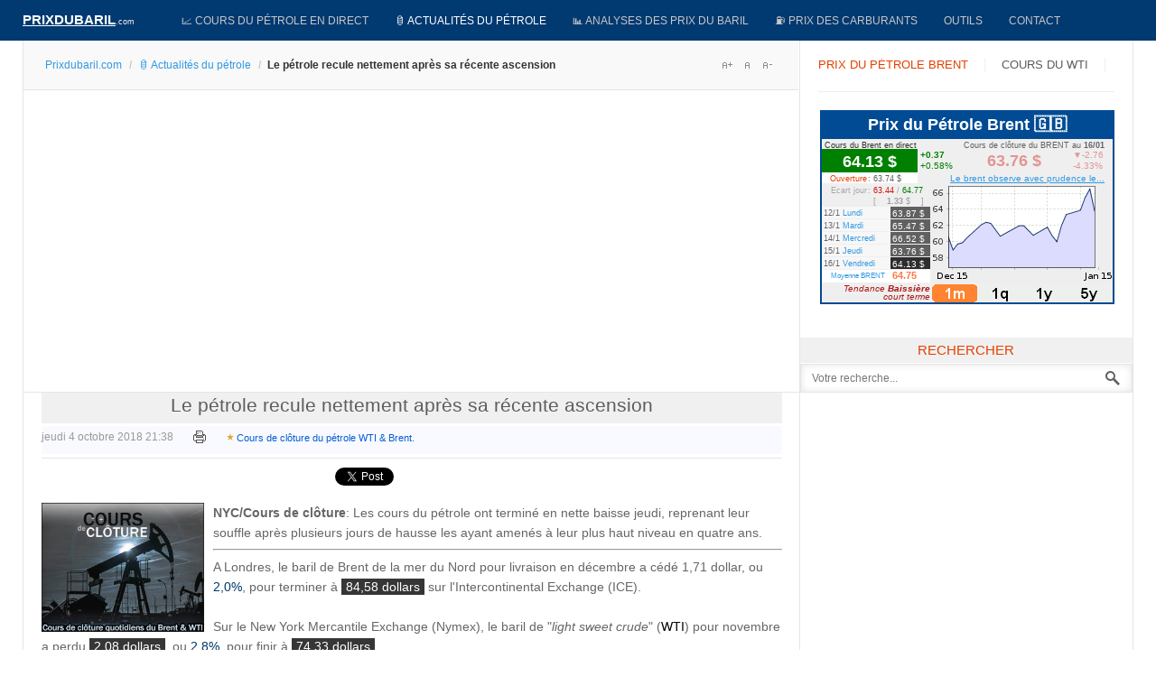

--- FILE ---
content_type: text/html; charset=utf-8
request_url: https://prixdubaril.com/news-petrole/66671-le-petrole-recule-nettement-apres-sa-rec.html
body_size: 23383
content:
<!DOCTYPE html><html lang=fr-fr><head><script async src="//pagead2.googlesyndication.com/pagead/js/adsbygoogle.js?client=ca-pub-9516729105228210" crossorigin=anonymous></script><script src=/media/plg_jchoptimize/assets/gz/0/c87638d3157ec3990718be0eb8081bb8.js></script> <script>window.dataLayer=window.dataLayer||[];function gtag(){dataLayer.push(arguments);}
gtag('js',new Date());gtag('config','G-WM8D9WRVJC');</script><script async src="https://fundingchoicesmessages.google.com/i/pub-9516729105228210?ers=1" nonce=qRyqNhjcuUHN_bhyGJM47A></script><script nonce=qRyqNhjcuUHN_bhyGJM47A>(function(){function signalGooglefcPresent(){if(!window.frames['googlefcPresent']){if(document.body){const iframe=document.createElement('iframe');iframe.style='width: 0; height: 0; border: none; z-index: -1000; left: -1000px; top: -1000px;';iframe.style.display='none';iframe.name='googlefcPresent';document.body.appendChild(iframe);}else{setTimeout(signalGooglefcPresent,0);}}}signalGooglefcPresent();})();</script><meta name=viewport content="width=device-width, initial-scale=1, maximum-scale=2.0"><base href=https://prixdubaril.com/news-petrole/66671-le-petrole-recule-nettement-apres-sa-rec.html><meta http-equiv=content-type content="text/html; charset=utf-8"><meta name=keywords content="Prix du baril,Prix du pétrole,cours du pétrole,pétrole,cours du baril,baril,cours officiel du pétrole,prix du brut de pétrole,prix carburant,compagnie pétrolière,marché pétrolier,petrol, oil price,hydrocarbure,prix carburants,prix du fuel,oil euro,oil dollar,prix du brent,prix du brut,cours du wti,valeur du pétrole,cours du pétrole en bourse,crise pétrolière,or noir,pétrole en euro,prix du baril en euro,prix d'un baril,économie pétrolière,hausse du pétrole,hausse du baril"><meta name=twitter:card content=summary><meta name=twitter:site content=@prixdupetrole><meta name=twitter:title content="Le pétrole recule nettement après sa récente ascension"><meta name=twitter:description content=" Les cours du pétrole ont terminé en nette baisse jeudi, reprenant leur souffle après plusieurs jours de hausse les ayant amenés à leur plus haut niveau en quatre ans."><meta name=twitter:image content=https://prixdubaril.com/images/stories/petrole_cours_cloture_brent_wti.jpg><meta name=author content="Cours du pétrole"><meta name=og:title content="Le pétrole recule nettement après sa récente ascension"><meta name=og:type content=article><meta name=og:url content=https://prixdubaril.com/news-petrole/66671-le-petrole-recule-nettement-apres-sa-rec.html><meta name=og:site_name content="Prix du baril"><meta name=robots content="max-snippet:-1, max-image-preview:large, max-video-preview:-1"><meta name=description content=" Les cours du pétrole ont terminé en nette baisse jeudi, reprenant leur souffle après plusieurs jours de hausse les ayant amenés à leur plus haut niveau en quatre ans."><meta name=generator content="Prix du baril manager v3.2"><title>Le pétrole recule nettement après sa récente ascension</title><link href=/favicon.ico rel="shortcut icon" type=image/vnd.microsoft.icon><style>.gkcol{width:200px}@media screen and (max-width:768px){#k2Container .itemsContainer{width:100%!important}.cols-2 .column-1,.cols-2 .column-2,.cols-3 .column-1,.cols-3 .column-2,.cols-3 .column-3,.demo-typo-col2,.demo-typo-col3,.demo-typo-col4{width:100%!important}}#gkSidebar{width:30%}#gkPageContent{background-position:70% 0!important}#gkContent{background-image:none!important}#gkMainbody>div{width:100%}#gkContent{width:70%}#gkContentWrap{width:100%}.gkPage{max-width:1230px}#gk-tab-1 .gkTabsContainer0,#gk-tab-1 .gkTabsContainer1,#gk-tab-1 .gkTabsContainer2{height:215px}#gk-tabs-140 .gkTabsContainer0,#gk-tabs-140 .gkTabsContainer1,#gk-tabs-140 .gkTabsContainer2{height:200px}#plg_system_topofthepage{background-color:rgba(0,0,0,0.3);padding:10px;margin:10px;color:#fff;-webkit-transition:background-color 1s,-webkit-transform 1s;transition:background-color 1s,transform 1s}#plg_system_topofthepage:hover{background-color:#000;color:#2097dc;cursor:n-resize}</style><script type=application/json class="joomla-script-options new">{"csrf.token":"8841a552cb64becf75b550d1229dad89","system.paths":{"root":"","base":""},"joomla.jtext":{"PLG_SYS_TOPOFTHEPAGE_ARIA_LABEL":"PLG_SYS_TOPOFTHEPAGE_ARIA_LABEL","PLG_SYS_TOPOFTHEPAGE_GOTOTOP":"&uarr;"}}</script><script src=/media/jui/js/jquery.min.js?11f6e7abb44236ff7a1c908d556a08b2></script><meta property=fb:admins content=100008812214614><meta property=fb:app_id content=1648093328781320><meta property=og:title content="Le pétrole recule nettement après sa récente ascension"><meta property=og:type content=article><meta property=og:url content=https://prixdubaril.com/news-petrole/66671-le-petrole-recule-nettement-apres-sa-rec.html><meta property=og:site_name content="Prix du baril"><meta property=og:image content=/images/stories/petrole_cours_cloture_brent_wti.jpg><link rel=apple-touch-icon href=https://prixdubaril.com/templates/gk_news/images/touch-device.png><link rel=apple-touch-icon-precompose href=https://prixdubaril.com/templates/gk_news/images/touch-device.png><script type=application/ld+json>{"@context":"https://schema.org","@type":"BreadcrumbList","itemListElement":[{"@type":"ListItem","position":1,"name":"Accueil","item":"https://prixdubaril.com/"},{"@type":"ListItem","position":2,"name":"🛢️ Actualités du pétrole","item":"https://prixdubaril.com/news-petrole.html"},{"@type":"ListItem","position":3,"name":"Le pétrole recule nettement après sa récente ascension","item":"https://prixdubaril.com/news-petrole/66671-le-petrole-recule-nettement-apres-sa-rec.html"}]}</script><link rel=manifest href=/manifest.json><!--[if IE 9]>
<link rel="stylesheet" href="https://prixdubaril.com/templates/gk_news/css/ie/ie9.css" type="text/css" />
<![endif]--><style>article header ul li{color:#999;float:left;font-size:12px;margin-right:16px}.itemAsideInfo{width:130px}.itemAsideInfo+.itemBody{margin-left:160px}article,aside,details,figcaption,figure,footer,header,hgroup,nav,section{display:block}html{font-size:100%;-webkit-text-size-adjust:100%;-ms-text-size-adjust:100%}html,button,input,select,textarea{font-family:sans-serif}body{margin:0}a:focus{outline:none}a:hover,a:active{outline:none}h1{font-size:2em}b,strong{font-weight:400}small{font-size:75%}ul,ol{margin:0;padding:0 0 0 40px}dd{margin:0px}nav ul,nav ol{list-style:none;list-style-image:none}img{border:0;-ms-interpolation-mode:bicubic}figure{margin:0}button,input,select,textarea{font-size:100%;margin:0;vertical-align:baseline;*vertical-align:middle}button,input{line-height:normal}button,input[type="button"],input[type="reset"],input[type="submit"]{cursor:pointer;-webkit-appearance:button;*overflow:visible}button::-moz-focus-inner,input::-moz-focus-inner{border:0;padding:0}textarea{overflow:auto;vertical-align:top}html{border-bottom:1px solid transparent;min-height:100%}body>div>footer,body>div>header,body>div>section,body>footer,body>header,body>section{clear:both;margin:0 auto}section#gkPageTop{overflow:visible;width:100%}#gkPageContent::after,#gkContent::after,#gkSidebar::after,footer::after,header::after,section::after,aside::after,article::after,.box::after,.itemSocialSharing::after,#gkTopMenu::after,article header ul::after,#gkTop1>div::after,#gkTop2>div::after{clear:both;content:"";display:table}section#gkContent,section#gkComponentWrap,aside#gkSidebar{-webkit-box-sizing:border-box;-moz-box-sizing:border-box;-ms-box-sizing:border-box;-o-box-sizing:border-box;box-sizing:border-box;float:left}#gkSidebar{-webkit-box-sizing:border-box;-moz-box-sizing:border-box;-ms-box-sizing:border-box;-o-box-sizing:border-box;box-sizing:border-box}#gkContentWrap{-webkit-box-sizing:border-box;-moz-box-sizing:border-box;-ms-box-sizing:border-box;-o-box-sizing:border-box;box-sizing:border-box;float:left;padding:0px 20px}#gkMainbody>div{-webkit-box-sizing:border-box;-moz-box-sizing:border-box;-ms-box-sizing:border-box;-o-box-sizing:border-box;box-sizing:border-box;float:left}#gkMainbodyTop{margin:-10px -19px 0 -20px;border-bottom:1px solid #e5e5e5}#gkMainbodyBottom{margin:-10px -19px 0 -20px;border-top:1px solid #e5e5e5}#gkMainbody .box,#gkMainbodyTop .box{border-top:1px solid #e5e5e5}#gkMainbodyBottom .box{border-top:1px solid #2f2f2f}#gkMainbody .box:first-child,#gkMainbodyTop .box:first-child,#gkMainbodyBottom .box:first-child{border-top:none}#gkMainbody .box{margin-bottom:30px}body>footer:first-child,body>header:first-child,body>section:first-child,section#gkPage>section:first-child,section#gkContent>section:first-child,section#gkComponentWrap>section:first-child{margin-top:0}select,textarea,input[type="text"],input[type="password"],input[type="url"],input[type="email"]{-moz-box-sizing:border-box;-ms-box-sizing:border-box;-o-box-sizing:border-box;-webkit-box-sizing:border-box;border:1px solid #e5e5e5;box-sizing:border-box;color:#777;font-size:12px;height:32px;line-height:33px;max-width:100%!important;padding:0 12px}textarea{-moz-box-sizing:border-box;-ms-box-sizing:border-box;-o-box-sizing:border-box;-webkit-box-sizing:border-box;box-sizing:border-box;height:auto;max-width:100%!important;padding:24px}select{height:inherit;padding:6px}input[type="text"]:focus,input[type="password"]:focus,input[type="url"]:focus,input[type="email"]:focus,textarea:focus{background:#fffef4}button,.button,input.button,span.button,button.button,div.button,input[type="submit"],input[type="button"],.pagenav-prev a,.pager li.previous a,.pager li.next a,.pagenav-next a,.readon,.pagination ul li a,.pager li a,.pager ul li,.pager li span,.pagination ul li span{-moz-transition:all .1s ease-out;-o-transition:all .1s ease-out;-webkit-transition:all .1s ease-out;border:none;color:#fff;cursor:pointer;display:block;float:left;font-size:14px;font-weight:400;height:32px;line-height:32px;margin:0 5px 2px 0;padding:0 25px;text-align:center;transition:all .1s ease-out}.pager ul li{color:#666}button:hover,.button:hover,input.button:hover,span.button:hover,button.button:hover,div.button:hover,input[type="submit"]:hover,input[type="button"]:hover,.pagenav-prev a:hover,.pagenav-next a:hover,.pager a:hover,.pager li.previous a:hover,.pager li.next a:hover,.readon:hover,.pagination ul li a:hover,.pager li a:hover,.pagination ul li span:hover{background:#212121;color:#fff}section article{margin-top:20px}section img{height:auto!important;max-width:100%!important}table{margin-bottom:20px;width:100%}th{background:#222;color:#fff;font-weight:400;padding:8px 10px;text-align:left;text-transform:uppercase}tr:hover{background:#fbfbfb}article,article>section{position:relative}article aside{display:block;float:left;text-align:right;width:118px}article aside.itemAsideInfo>ul{padding:0 0 20px}article aside.itemAsideInfo>ul li{background:none!important;font-size:11px;margin:0 2px!important;padding:0 2px!important}article header{-moz-box-sizing:border-box;-ms-box-sizing:border-box;-o-box-sizing:border-box;-webkit-box-sizing:border-box;box-sizing:border-box;margin:0 0 24px;width:100%}article header h1,.category header,article header h2{clear:both;font-size:21px;font-weight:300;line-height:28px;padding:0 0 6px;text-align:center;background-color:#f0f0f0}article header h1 a,article header h2 a{color:#5E5E5E}li.print-icon,li.email-icon{padding:2px 6px 10px!important;text-align:left;clear:right}li.print-icon a,li.email-icon a{position:relative;top:3px;height:14px;text-indent:-9999px;float:right;display:block;clear:both}li.print-icon a{background:url(/templates/gk_news/images/system/printButton.png) top left no-repeat;width:15px;margin-bottom:5px}li.email-icon a{background:url(/templates/gk_news/images/system/emailButton.png) top left no-repeat;width:18px}.item-page ul{list-style-type:none}.pagination{clear:both;padding:36px 0 0}.pagination ul li{background-image:none!important;color:#909090;cursor:default;display:inline-block;margin:0}.pagination ul li a,.pagination ul li span{display:block;font-size:12px;height:34px;line-height:36px;min-width:34px;padding:2px 6px;text-align:center}ul.pagenav,div.pager ul{margin:0 0 10px;overflow:hidden;padding:0;list-style:none}#gkSocialAPI{border-top:1px solid #e5e5e5;clear:both;margin:20px 0 10px;padding:20px 0 0}section article:first-child,section.blog .items-more ol{margin-top:0}section.categories-list ul,section.blog .items-more,article header+*,article header+div,article header+p,dd.inline+dd,dd.inline+dt{clear:both}th a:active,th a:focus,th a:hover,article header h1 a:hover,article header h2 a:hover{color:#000}li.tagged-under p{margin:0.5em 0 0.5em}li.tagged-under a{color:#999;font-style:italic}div.tags{margin-top:3px !important;background-color:#f9faff}div.tags a{background:url(/templates/gk_news/images/style1/tag_bullets.png) no-repeat 0 8px;display:inline-block;line-height:2.5;padding-left:11px;margin-right:10px;font-size:11px;color:#035ed3}div.tags a:hover{background-position:0 -303px}body{min-height:100%;background:#fff;font-size:14px;line-height:1.6;color:#666;padding:0;font-weight:normal;word-wrap:break-word}a{color:#3299E2;-webkit-transition:color 0.2s linear;-moz-transition:color 0.2s linear;-o-transition:color 0.2s linear;transition:color 0.2s linear;text-decoration:none;-webkit-transform:translateZ(0)}a:hover,a:active,a:focus{color:#000}h1,h2,h3,h4,h5,h6{margin:0;padding:0;color:#013971;font-weight:normal}h1{font-size:46px}h2,.componentheading{font-size:42px}h3{font-size:24px}h4{font-size:125%}h5{font-size:110%}ul{list-style:none;margin:0;padding:0}ul li{line-height:2.0}p{margin:0.5em 0 1.5em}.gkPage{-webkit-box-sizing:border-box;-moz-box-sizing:border-box;-ms-box-sizing:border-box;-o-box-sizing:border-box;box-sizing:border-box;margin:0 auto!important}#gkPageTop{background:#013971;-webkit-box-sizing:border-box;-moz-box-sizing:border-box;-ms-box-sizing:border-box;-o-box-sizing:border-box;box-sizing:border-box;min-height:45px;position:relative;z-index:999;position:-webkit-sticky !important;position:sticky !important;top:0}#gkPageContent{border:1px solid #e5e5e5;border-bottom:none;border-top:none;width:100%}#gkContent,#gkPageContent{background:transparent url(/templates/gk_news/images/line.png) repeat-y 0 0}#gkLogo{height:35px;margin:5px 22px 0 0;padding:0;text-indent:-999em;text-shadow:none;width:140px;display:block;float:left}#gkLogo.text{color:#fff;font-size:36px;min-height:24px;padding:0;text-align:center;text-indent:0;text-transform:uppercase}#gkLogo.text>span{display:block;font-size:15px;font-weight:700;line-height:34px;padding:0;float:left;text-decoration:underline}#gkLogo.text .gkLogoSlogan{color:#eee;display:block;font-family:Arial,Verdana,sans-serif;font-size:9px;line-height:38px;text-align:left;text-transform:none}#gkUserArea{float:right;margin-left:20px}#gkTopMenu{background:transparent url(/templates/gk_news/images/topmenu_bg.png) repeat 0 0;float:left;line-height:28px;margin-right:30px}#gkSocial{float:right;margin-left:24px}#gkBreadcrumb{background:#F9F9F9;border-bottom:1px solid #e5e5e5;margin:1px -18px 24px -20px;padding:14px 24px 15px}#gkBreadcrumb .breadcrumbs{float:left;color:#333}#gkBreadcrumb .breadcrumbs li.separator{width:10px;text-align:center;padding:0 4px!important;color:#ccc}#gkBreadcrumb .breadcrumbs li.pathway{padding-right:20px}#gkBreadcrumb .breadcrumbs>ul>li{float:left;font-size:12px;font-weight:600}#gkBreadcrumb .breadcrumbs>ul>li a{font-weight:normal}#gkTools{float:right;margin:4px 0 0 10px}#gkTools a{display:block;float:left;width:22px;height:16px;margin:0 0 0 0px !important;text-indent:-99999em;background:url(/templates/gk_news/images/font_size.png) no-repeat -38px 50%}a#gkToolsReset{background-position:-15px 50%;margin-left:6px}a#gkToolsDec{background-position:6px 50%}.box{-webkit-box-sizing:border-box;-moz-box-sizing:border-box;-ms-box-sizing:border-box;-o-box-sizing:border-box;box-sizing:border-box;color:#666;font-size:14px;line-height:1.6;padding:20px;width:100%}div.content{clear:both}.box li a{text-decoration:none}.box a{text-decoration:none}.box .header{font-size:18px;line-height:18px;padding-bottom:15px;text-transform:uppercase}.box.nomargin{margin:0!important}.box.nooverflow,.box.nooverflow>div{overflow:visible!important}.box.light{background:#f8f8f8!important;padding:20px}.box.light ul{margin:0;padding:0}.box.light ul li{border-top:1px solid #ddd;position:relative}.box.light ul li:first-child{border-top:none}.box.light b,.box.light strong{font-weight:bold}.box.pattern{background:url(/templates/gk_news/images/topmenu_bg.png) repeat 0 0}.box.color .header{color:#e25b32}#gkMainMenu{float:left;margin:0;padding:0;width:auto}#gkMainMenu .gkMenu{display:block}.gkMenu>ul>li{float:left;width:auto}.gkMenu>ul>li>a{display:block}.gkMenu{float:left;margin:0;position:relative;z-index:1000}.gkMenu>ul{height:45px;margin:0;padding:0}.gkMenu>ul>li{height:45px;margin:0}.gkMenu>ul>li>a{border:1px solid transparent;border-top:none;border-bottom:none;border-left:none;color:#c7c7c7;display:block;font-size:0.84em;font-weight:400;height:45px;line-height:45px;margin:0;padding:0 14px;text-transform:uppercase;-webkit-transition:all 0.3s ease-out;-moz-transition:all 0.3s ease-out;-ms-transition:all 0.3s ease-out;transition:all 0.3s ease-out}.gkMenu>ul>li:hover>a,.gkMenu>ul>li:active>a,.gkMenu>ul>li:focus>a,.gkMenu>ul>li.active:hover>a,.gkMenu>ul>li.active:active>a,.gkMenu>ul>li.active:focus>a,.gkMenu>ul>li.active>a{color:#fff}.gkMenu>ul>li:hover>a,.gkMenu>ul>li:active>a,.gkMenu>ul>li:focus>a{background:#e25b32;border-color:#2a2a2a;border-bottom:none;border-top:none;-webkit-box-shadow:inset 0 0 27px rgba(0,0,0,0.75);-moz-box-shadow:inset 0 0 27px rgba(0,0,0,0.75);-ms-box-shadow:inset 0 0 27px rgba(0,0,0,0.75);box-shadow:inset 0 0 27px rgba(0,0,0,0.75)}#gkMobileMenu{display:none}.nspMain{overflow:hidden}.nspBotInterface,.nspTopInterface{overflow:hidden;clear:both}.nspPagination{list-style-type:none !important;margin:5px 0 0 !important;padding:0 !important;float:left}.nspPagination li{float:left;width:8px;height:8px;margin:1px 3px 0 1px!important;background:#d6d6d6;border:none!important;-webkit-border-radius:50%;-moz-border-radius:50%;border-radius:50%;padding:0!important;text-indent:-999em;cursor:pointer}.nspPagination li:hover,.nspPagination li.active{background:#e25b32;height:10px;margin:0 2px 0 0!important;width:10px}.nspNext,.nspPrev{float:left;width:14px;height:14px;margin:3px 0 0 4px;background:url(/templates/gk_news/images/style1/nsp_interface.png) no-repeat -14px 0;text-indent:-999em;cursor:pointer}.nspPrev{background-position:0 0}.nspNext:hover,.nspPrev:hover{background-position:-14px -14px}.nspPrev:hover{background-position:0 -14px}.nspArts{overflow:hidden}.nspArtPage{float:left}.nspArt{-webkit-box-sizing:border-box;-moz-box-sizing:border-box;-ms-box-sizing:border-box;-o-box-sizing:border-box;box-sizing:border-box;float:left}.nspArt div{overflow:hidden}h4.nspHeader{color:#363636;font-size:13px;font-weight:600;line-height:1.2;margin-bottom:10px}.nspArt h4.nspHeader a{color:#5e5e5e;text-decoration:none}.nspArt h4.nspHeader a:active,.nspArt h4.nspHeader a:focus,.nspArt h4.nspHeader a:hover{color:#eb592a}.nspArt a{-webkit-transform-style:preserve-3d;-moz-transform-style:preserve-3d;-ms-transform-style:preserve-3d;-o-transform-style:preserve-3d;transform-style:preserve-3d}.nspArt img.nspImage{border:none;-webkit-transition:all 0.4s ease 0s;-moz-transition:all 0.4s ease 0s;-o-transition:all 0.4s ease 0s;transition:all 0.4s ease 0s}.nspArt img.nspImage:hover{-webkit-transform:scale(1.15) rotate(-1.5deg);-moz-transform:scale(1.15) rotate(-1.5deg);-ms-transform:scale(1.15) rotate(-1.5deg);-o-transform:scale(1.15) rotate(-1.5deg);transform:scale(1.15) rotate(-1.5deg)}.nspArt .nspImageWrapper{overflow:hidden}.nspArt p.nspText{color:#777;float:none;font-size:12px;margin:0}.nspArt p.nspText+.nspInfo{margin-top:12px}.nspArt p.nspInfo{color:#999;font-size:11px;font-style:normal;font-weight:300;margin:0 0 5px 0}.nspArt .tleft{text-align:left}.nspArt .tright{text-align:right}.nspArt .tcenter{text-align:center}.nspArt .tjustify{text-align:justify}.nspArt .fleft{float:left}.nspArt .fnone{clear:both;width:100%;float:none}.nspArts.right{float:left}.gkResponsive{line-height:1}.gkResponsive img.nspImage,img.nspImage.gkResponsive{width:100% !important;height:auto}.gkResponsive a,a.gkResponsive{display:block;position:relative}.gkResponsive{position:relative}.nspArt img.nspImage{max-width:100%}.nspArtScroll1,.nspLinkScroll1{overflow:hidden;width:100%}.nspPages1{width:100%}.nspPages3{width:300%}.nspCol1{width:100%}.nspCol3{width:33.3%}.box.header .nspImageWrapper{position:relative}.nsphover .content{margin:0 -12px}.nsphover .nspImageWrapper{position:relative}.nsphover .nspArt{border:none!important;margin:4px 0 0 0;overflow:hidden;position:relative}.nsphover .nspText{bottom:-200px;position:absolute}.nsphover .nspInfo{position:relative;z-index:10}.nsphover .nspInfo1{-webkit-transition:all .3s ease-out;-moz-transition:all .3s ease-out;-ms-transition:all .3s ease-out;-o-transition:all .3s ease-out;transition:all .3s ease-out}.gkTabsGK5{position:relative;overflow:hidden}.gkTabsWrap.vertical ol li{cursor:pointer;float:left;line-height:14px;list-style-type:none;height:14px;padding:0 25px 0 0;text-align:center;font-size:14px;font-weight:400;color:#a3a3a3;text-transform:uppercase}.gkTabsWrap.vertical ol li.active,.gkTabsWrap.vertical ol li.active:hover{color:#1c1c1c}.gkTabsWrap.vertical ol li.active::after{content:"";clear:both;display:block;float:left;height:2px;margin-left:-14px;position:absolute;top:38px;width:100%;z-index:2}.gkTabsWrap.vertical ol li:hover{color:#1c1c1c}.gkTabsContainer{clear:both;overflow:hidden;position:relative}.gkTabsItem{background:#fff;-webkit-box-sizing:border-box;-moz-box-sizing:border-box;-ms-box-sizing:border-box;-o-box-sizing:border-box;box-sizing:border-box;left:-9999px;padding:0;position:absolute;top:0;width:100%;z-index:1}.gkTabsNav{background:transparent;margin:8px 0 32px 0;min-height:14px}a:hover,a:active,a:focus{color:#676767}#gkTopMenu li a:active,#gkTopMenu li a:focus,#gkTopMenu li a:hover,li.tagged-under a:hover,li.tagged-under a:active,li.tagged-under a:focus{color:#3299e2}.box.color .header{color:#E53F00;text-align:center;display:inline-table;width:100%;padding-top:12px;background-color:#222;border-left:3px solid #E53F00}button,.button,input.button,span.button,button.button,div.button,input[type="submit"],input[type="button"],.pagenav-prev a,.pagenav-next a,.pager li.next a,.pager li.previous a,.pager li a,.readon,.pagination ul li a,.pagination ul li span{background:#3299e2}th a:active,th a:focus,th a:hover,article header h1 a:hover,article header h2 a:hover{color:#3299e2;background-color:#fff}.nspPagination li:hover,.nspPagination li.active{background:#3299e2}.nspNext,.nspPrev{background-image:url(/templates/gk_news/images/style2/nsp_interface.png)}.nspArt h4.nspHeader a:active,.nspArt h4.nspHeader a:focus,.nspArt h4.nspHeader a:hover{color:#3299e2}.gkMenu>ul>li:hover>a,.gkMenu>ul>li:active>a,.gkMenu>ul>li:focus>a{background:#3299e2}.k2TagCloudBlock a,div.tags a{background-image:url(/templates/gk_news/images/style2/tag_bullets.png);color:#035ed3}b,strong{font-weight:600}.gkHighlight1,.gkHighlight2,.gkHighlight3,.gkHighlight4{cursor:default;padding:1px 5px;text-shadow:none}.gkHighlight3:hover{background:#737373;color:#fff}.gkHighlight4:hover{background:#eee;color:#363636}pre,.gkCode1,.gkCode2,.gkCode3{font:normal .92em/18px 'Courier New',monospace!important;margin:10px 0 15px!important;padding:10px 15px!important}pre,.gkCode1,.gkCode2{-ms-filter:progid:DXImageTransform.Microsoft.Alpha(Opacity=100);filter:alpha(opacity=100);opacity:1}.gkCode3{border:1px solid #eee;color:#363636;padding-left:82px!important}ol{list-style-position:inside;margin:2em 0;padding:0}.itemBody ul li,ul.gkBullet1,ul.gkBullet2,ul.gkBullet3,ul.gkBullet4,ul.gkCircle1,ul.gkCircle2,ul.gkSquare1,ul.gkSquare2,ul.gkSquare3,#k2Container .itemFullText ul,#k2Container .itemIntroText ul{margin:2em 0;padding:0}ul li{list-style-position:outside}.itemBody ul li,ul.gkBullet1 li,ul.gkBullet2 li,ul.gkBullet3 li,ul.gkBullet4 li,ul.gkCircle1 li,ul.gkCircle2 li,ul.gkSquare1 li,ul.gkSquare2 li,#k2Container .itemFullText ul li,#k2Container .itemIntroText ul li{line-height:1.8em!important;list-style:none;margin:0!important;overflow:inherit;padding:2px 0 2px 28px}.gkTooltip{color:#000;cursor:help;outline:none;position:relative;text-decoration:none;text-shadow:none}.gkTooltip span{font-size:11px;line-height:16px;margin:10px 0 0 -9999em;position:absolute}.gkTooltip:hover span{left:.5em;margin-left:0;position:absolute;top:1em;width:250px;z-index:99}.gkTooltip:hover em{display:block;font-size:16px;font-style:normal!important;line-height:30px;padding:0;text-decoration:none!important;text-shadow:none}pre{border:1px solid #e5e5e5;border-left:4px solid #3299e2;color:#363636;padding-left:32px}.gkCode2{border:1px solid #e5e5e5;border-top:4px solid #dbae43;color:#363636}.gkHighlight1{background:#ffd}.gkHighlight4{background:#dbae43;color:#fff}ul.gkBullet1 li,#k2Container ul.gkBullet1 li{background:url(/templates/gk_news/images/style2/typography/bullet1.png) no-repeat 0 10px!important}ul.gkBullet2 li,#k2Container ul.gkBullet2 li{background:url(/templates/gk_news/images/style2/typography/bullet2.png) no-repeat 0 10px!important}ul.gkBullet3 li,#k2Container ul.gkBullet3 li{background:url(/templates/gk_news/images/style2/typography/bullet3.png) no-repeat 0 10px!important}ul.gkBullet4 li,#k2Container ul.gkBullet4 li{background:url(/templates/gk_news/images/style2/typography/bullet4.png) no-repeat 0 10px!important}.itemBody ul li,ul.gkCircle1 li,#k2Container ul.gkCircle1 li,#k2Container .itemFullText ul li,#k2Container .itemIntroText ul li{background:url(/templates/gk_news/images/style2/typography/bullet-circle1.png) no-repeat 0 9px}ul.gkCircle2 li,#k2Container ul.gkCircle2 li{background:url(/templates/gk_news/images/style2/typography/bullet-circle2.png) no-repeat 0 9px!important}ul.gkSquare1 li,#k2Container ul.gkSquare1 li{background:url(/templates/gk_news/images/style2/typography/bullet-square1.png) no-repeat 0 10px!important}ul.gkSquare2 li,#k2Container ul.gkSquare2 li{background:url(/templates/gk_news/images/style2/typography/bullet-square2.png) no-repeat 0 10px!important}.gkHighlight1:hover,pre:hover,.gkCode1:hover{background:#fff}.gkHighlight2:hover,.gkHighlight3,span.helpTooltip{background:#363636;color:#fff}.classicTooltip,.customTooltip{padding:.6em .8em;text-shadow:none}.gkHighlight2,span.criticalTooltip{background:#3299e2;color:#fff}h1{font-size:32px;color:#013971}hr{color:#3299E2}article aside{display:none}.itemAsideInfo+.itemBody{margin-left:0px !important}article header{margin:0 0 4px}#gkSocialAPI{margin:0;padding:10px 0 19px 0}.social{font-size:1px;text-align:center;margin:0 0 9px}.social span{display:inline-block;width:105px}.itemBody ul li,ul.gkCircle1 li,#k2Container ul.gkCircle1 li,#k2Container .itemFullText ul li,#k2Container .itemIntroText ul li{background:none}.itemBody ul li,ul.gkBullet1 li,ul.gkBullet2 li,ul.gkBullet3 li,ul.gkBullet4 li,ul.gkCircle1 li,ul.gkCircle2 li,ul.gkSquare1 li,ul.gkSquare2 li,#k2Container .itemFullText ul li,#k2Container .itemIntroText ul li{overflow:visible;padding:0}.gkHighlight4{background:none repeat scroll 0% 0% #333;color:#EAC112}.gkHighlight4{cursor:default;padding:1px 5px;text-shadow:none}.gkHighlight4:hover{background:#EAC112;color:#111}input[type="submit"]{height:32px;line-height:32px;float:right;margin:0px 0px 0px 0px;padding:0px 12px}section article:first-child{margin-bottom:7px}.nspMain{overflow:hidden}.nspBotInterface,.nspTopInterface{clear:both;float:right;margin:5px 0;overflow:hidden}.nspPagination{float:left;list-style-type:none!important;margin:5px 0 0 0!important;padding:0!important}.nspPagination li{background:#ccc;-webkit-border-radius:50%;-moz-border-radius:50%;border-radius:50%;cursor:pointer;float:left;height:14px;margin:1px 4px 0 0!important;width:14px}.nspPagination li>a{background:transparent;-webkit-border-radius:50%;-moz-border-radius:50%;border-radius:50%;display:block;height:14px;overflow:hidden;padding:0;text-indent:-999em;width:14px}.nspPagination li:hover,.nspPagination li.active{background-color:#999}.nspNext,.nspPrev{background:#fff;border:2px solid #ccc;-webkit-border-radius:50%;-moz-border-radius:50%;border-radius:50%;-webkit-box-sizing:border-box;-moz-box-sizing:border-box;box-sizing:border-box;cursor:pointer;float:left;height:24px;margin:0 0 0 4px;overflow:hidden;text-indent:-999px;width:24px}.nspPrev:before{border:10px solid #ccc;border-top:7px solid transparent;border-bottom:7px solid transparent;border-left:none;content:"";display:block;float:left;margin:3px 0 0 4px}.nspNext:before{border:10px solid #ccc;border-top:7px solid transparent;border-bottom:7px solid transparent;border-right:none;content:"";display:block;float:left;margin:3px 0 0 6px}.nspNext:hover,.nspPrev:hover{border-color:#999}.nspPrev:hover:before{border-right-color:#999}.nspNext:hover:before{border-left-color:#999}.nspArts{-webkit-box-sizing:border-box;-moz-box-sizing:border-box;box-sizing:border-box;overflow:hidden;padding:3px}.nspArtPage{float:left}.nspArt{-webkit-box-sizing:border-box;-moz-box-sizing:border-box;box-sizing:border-box;float:left}.nspArt div{overflow:hidden}.nspArt h4.nspHeader{font-size:17px;margin:0;padding:10px 0 15px 0}.nspArt h4.nspHeader a{text-decoration:none}.nspArt h4.nspHeader a:hover{}.nspArt img.nspImage{border:none;display:block}.nspArt .nspImageWrapper{display:block;position:relative}.nspArt p.nspText{display:block!important;margin:0;padding:0!important}.nspArt p.nspText a{}.nspArt p.nspText a:hover{}.nspArt .nspInfo{display:block!important;font-size:90%}.nspArt .tleft{text-align:left}.nspArt .tright{text-align:right}.nspArt .tcenter{text-align:center}.nspArt .tjustify{text-align:justify}.nspArt .fleft{float:left}.nspArt .fnone{clear:both;float:none;width:100%}.nspArts.right{float:left}.gkResponsive img.nspImage,img.nspImage.gkResponsive{height:auto;width:100%!important}.nspArt img.nspImage{max-width:100%}.nspArtScroll1,.nspLinkScroll1{clear:both;width:100%}.nspPages1{width:100%}.nspPages3{width:300%}.nspCol1{width:100%}.nspCol3{width:33.333333%}.nspList,.nspArtPage{opacity:0;filter:alpha(opacity=0);-webkit-transition:opacity 0.5s ease-out;-moz-transition:opacity 0.5s ease-out;-ms-transition:opacity 0.5s ease-out;-o-transition:opacity 0.5s ease-out;transition:opacity 0.5s ease-out;visibility:hidden}.nspList.active,.nspArtPage.active{opacity:1;filter:alpha(opacity=100);visibility:visible}@media (max-width:800px){.nspArts,.nspLinksWrap{-webkit-box-sizing:border-box;-moz-box-sizing:border-box;box-sizing:border-box;overflow:hidden;padding:0 32px;position:relative}.nspPrev,.nspNext{left:0;position:absolute;top:20%;z-index:101}.nspNext{left:auto;right:0}.nspPagination{display:none}}@media (max-width:600px){.nspArt{width:100%}.nspArt img.nspImage{max-width:100%}.nspImageWrapper{margin:0 0 20px 0!important;width:100%}}.gkTabsWrap.vertical ol,.gkTabsWrap.horizontal>ol{border-bottom:1px solid #eee}.gkTabsWrap.vertical ol li,.gkTabsWrap.horizontal ol li{border-right:1px solid #eee;color:#5c5c5c;text-shadow:1px 1px 0 #fff}.gkTabsWrap.vertical ol li.active,.gkTabsWrap.horizontal ol li.active,.gkTabsWrap.vertical ol li:hover,.gkTabsWrap.horizontal ol li:hover{color:#e53f00}.gkTabsItem{background:#fff}.gkTabsWrap.horizontal>ol{background:#fff}.gkTabsWrap.horizontal ol li{border-bottom:1px solid #eee!important}.gkTabsGK5{position:relative;overflow:hidden}.gkTabsWrap{margin:0}.gkTabsContainer{-webkit-perspective:500;-moz-perspective:500;-ms-perspective:500;perspective:500;-webkit-transition:all .3s ease-out;-moz-transition:all .3s ease-out;-ms-transition:all .3s ease-out;-o-transition:all .3s ease-out;transition:all .3s ease-out}.gkTabsItem{-webkit-box-sizing:border-box;-moz-box-sizing:border-box;box-sizing:border-box;padding:20px 2px;position:absolute;top:0;-webkit-transition:all .3s ease-out;-moz-transition:all .3s ease-out;-ms-transition:all .3s ease-out;-o-transition:all .3s ease-out;transition:all .3s ease-out;width:100%;z-index:1}.gkTabsItem.gk-active{left:0;position:relative;top:0;z-index:1}.gkTabsItem.gk-hide{left:0;position:absolute;top:0;z-index:0}.gkTabsItem.gk-rotate_y.gk-active{opacity:1!important;-webkit-transform:rotateY(0);-moz-transform:rotateY(0);-ms-transform:rotateY(0);-o-transform:rotateY(0);transform:rotateY(0)}.gkTabsItem.gk-rotate_y.gk-hide,.gkTabsItem.gk-rotate_y.gk-hidden{opacity:0!important;-webkit-transform:rotateY(-90deg);-moz-transform:rotateY(-90deg);-ms-transform:rotateY(-90deg);-o-transform:rotateY(-90deg);transform:rotateY(-90deg)}.gkTabsWrap.vertical ol,.gkTabsWrap.horizontal>ol{min-height:28px;margin:0!important;padding:0 0 8px!important}.gkTabsWrap.vertical ol li,.gkTabsWrap.horizontal ol li{font-size:13px;cursor:pointer;float:left;line-height:28x!important;list-style-type:none;margin:0!important;padding:0 18px!important;position:relative}.gkTabsWrap.vertical ol li:first-child{padding-left:0 !important}.gkTabsContainer,.gkTabsContainer[style]{clear:both;overflow:hidden!important;overflow-x:hidden!important;overflow-y:hidden!important;position:relative}.gkTabsWrap.horizontal{-webkit-box-sizing:border-box;-moz-box-sizing:border-box;box-sizing:border-box;display:table;width:100%}.gkTabsWrap.horizontal>ol,.gkTabsWrap.horizontal>.gkTabsContainer{display:table-cell;vertical-align:top}.gkTabsWrap.horizontal>ol{position:relative;z-index:5;border:none}.gkTabsWrap.horizontal ol li{width:100%;border:none;padding:7px 0 !important}.main_cell{position:relative;width:322px;height:211px;background-color:#EFEFEF;border:2px solid #2f2f2f}.cell_titre{position:absolute;width:322px;height:30px;text-align:center;font-family:Arial,Helvetica,sans-serif;font-size:18px;font-weight:bold;background-color:#2f2f2f;color:#fff;padding:0px}.main_cell_brent{position:relative;width:322px;height:211px;background-color:#EFEFEF;border:2px solid #014B94}.cell_titre_brent{position:absolute;width:322px;height:30px;text-align:center;font-family:Arial,Helvetica,sans-serif;font-size:18px;font-weight:bold;background-color:#014B94;color:#fff;padding:0px}.cell_2{position:absolute;left:0px;top:30px;width:149px;height:8px;font-size:9px;color:#313131}.cell_2_0{position:absolute;left:149px;top:30px;width:173px;height:10px;text-align:center;background-color:#EFEFEF;font-size:9px;color:#606060}.cell_2_2_1{position:absolute;left:149px;top:40px;width:129px;height:26px;text-align:center;font-size:18px;color:#E29595;font-weight:bold}.cell_2_2_1v{position:absolute;left:149px;top:40px;width:129px;height:26px;text-align:center;font-size:18px;color:#95C195;font-weight:bold}.cell_2_2_2{position:absolute;left:278px;top:40px;width:44px;height:12px;color:#E29595;font-size:10px}.cell_2_2_2v{position:absolute;left:278px;top:40px;width:44px;height:12px;color:#95C195;font-size:10px}.cell_2_2_3{position:absolute;left:278px;top:52px;width:44px;height:14px;color:#E29595;font-size:10px}.cell_2_2_3v{position:absolute;left:278px;top:52px;width:44px;height:14px;color:#95C195;font-size:10px}.cell_j1o{position:absolute;padding-left:2px;left:0px;top:105px;width:76px;height:13px;background-color:#F7F7F7;font-size:9px}.cell_j11o{position:absolute;padding-left:2px;left:76px;top:105px;width:42px;height:13px;background-color:#606060;font-size:10px;color:#fff}.cell_j2o{position:absolute;padding-left:2px;left:0px;top:119px;width:76px;height:13px;background-color:#F7F7F7;font-size:9px}.cell_j22o{position:absolute;padding-left:2px;left:76px;top:119px;width:42px;height:13px;background-color:#606060;font-size:10px;color:#fff}.cell_j3o{position:absolute;padding-left:2px;left:0px;top:133px;width:76px;height:13px;background-color:#F7F7F7;font-size:9px}.cell_j33o{position:absolute;padding-left:2px;left:76px;top:133px;width:42px;height:13px;background-color:#606060;font-size:10px;color:#fff}.cell_j4o{position:absolute;padding-left:2px;left:0px;top:147px;width:76px;height:13px;background-color:#F7F7F7;font-size:9px}.cell_j44o{position:absolute;padding-left:2px;left:76px;top:147px;width:42px;height:13px;background-color:#606060;font-size:10px;color:#fff}.cell_j5o{position:absolute;padding-left:2px;left:0px;top:161px;width:76px;height:13px;background-color:#F7F7F7;font-size:9px}.cell_j55o{position:absolute;padding-left:2px;left:76px;top:161px;width:42px;height:13px;background-color:#2D2D2D;font-size:10px;color:#fff}.cell_jm{position:absolute;padding-left:2px;left:0px;top:175px;width:76px;height:14px;background-color:#fff;text-align:center;font-size:8px;line-height:1.8em}.cell_jmm{position:absolute;padding-left:2px;left:76px;top:175px;width:42px;height:14px;background-color:#fff;font-size:11px;color:#FF7742;font-weight:bold;line-height:1.2em}.cell_link{position:absolute;left:135px;top:66px;width:186px;height:14px;text-align:center;background-color:#EFEFEF;text-decoration:underline;font-size:10px}.cell_img{position:absolute;left:122px;top:80px;width:200px;height:110px;text-align:right;padding-right:0px;background-color:#EFEFEF}.cell_tendance{position:absolute;left:0px;top:191px;width:120px;height:16px;color:#af1717;font-style:italic;font-size:10px;line-height:0.9;text-align:right}.cell_b1{position:absolute;left:122px;top:191px;width:50px;height:20px}.cell_b2{position:absolute;left:172px;top:191px;width:50px;height:20px}.cell_b3{position:absolute;left:222px;top:191px;width:50px;height:20px}.cell_b4{position:absolute;left:272px;top:191px;width:50px;height:20px}@media (max-width:1230px){.gkPage,#gkBottom1,#gkBottom2,#gkFooter{margin:0 10px!important}#gkPageContent{width:auto}.gkMenu>ul>li>a{padding:0 7px}#gkTopMenu{width:100%}#gkSocial{clear:both;margin-top:10px}.box{padding:10px}.box .header{padding-bottom:8px}}@media (max-width:1024px){body{background-color:#fff!important;background-image:none!important}#gkPageContent{background-image:none!important}#gkContent,#gkSidebar{width:100% !important}#gkContent{border-bottom:1px solid #e5e5e5}#gkSidebar{padding:0!important}#gkSidebar .box{float:left;margin-top:0!important;margin-bottom:30px!important;width:50%}#gkSidebar .box:nth-child(odd){padding-right:10px}#gkSidebar .box:nth-child(even){padding-left:10px}#gkMobileMenu{background:transparent url(/templates/gk_news/images/tablet_menu_btn.png) no-repeat 16px center;float:right;margin-top:5px;position:relative}#gkExtraMenu{display:none!important}#gkMainMenu{border:none!important;clear:none!important;float:left;text-indent:15px;width:64px!important}#gkMobileMenu select{width:64px;height:32px;-ms-filter:"progid:DXImageTransform.Microsoft.Alpha(Opacity=0)";filter:alpha(opacity=0);opacity:0;position:absolute;left:0;top:0}#gkMobileMenu{display:block!important;font-size:18px;height:32px;line-height:44px;position:relative;width:50px;text-indent:-9999px}h1{font-size:36px}}@media (max-width:820px){#gkContent{background-image:none!important}#gkContent #gkContentWrap{border-bottom:1px solid #e5e5e5;width:100%!important}}@media (max-width:580px){#gkInset .box,#gkInnerInset .box,#gkSidebar .box,#gkBottom1 .box,#gkBottom2 .box{width:100%;clear:both!important;float:none!important;margin:0 auto!important;max-width:320px!important}#gkBottom1 .box,#gkBottom2 .box{margin-bottom:20px!important}#gkMainbody>div,#gkInnerInset{clear:both!important;width:100%!important}#gkInnerInset{padding:0 0 20px 0!important}}@media (max-width:580px){.nspArtPage .nspArt{border-top:1px solid #eee!important;border-left:none!important;padding-bottom:20px!important;padding-top:20px!important;width:100%!important}.nspArtPage .nspArt:first-child{border-top:none!important}.gkTabsNav{height:auto!important;min-height:40px!important;overflow:hidden}.gkTabsNav li{width:100%!important}.gkTabsWrap.vertical ol li{padding-top:5px;padding-bottom:5px}}@media all and (max-width:580px) and (min-width:420px) and (max-width:580px){.box.mobilelayout .nspArtPage .nspArt,.box.nsphover .nspArtPage .nspArt{border-top:none!important;width:50%!important}.box.nsphover .nspArtPage .nspArt h4{font-size:16px!important}.box.nsphover .nspArtPage .nspArt .nspText{font-size:11px!important}}@media (max-width:580px){.box.nsphover .nspArtPage .nspArt{padding-bottom:10px!important;padding-top:0!important}article header h1,.category header{line-height:32px;padding:18px 0 0px}article header h1,.category header,article header h2{font-size:24px}h1{font-size:24px}h2,.componentheading,.category header h2{font-size:28px}article header h2{line-height:32px}#gkSocialAPI{overflow:hidden}.itemAsideInfo{width:100%!important}.itemAsideInfo>*{border:none!important;-webkit-box-sizing:border-box;-moz-box-sizing:border-box;-ms-box-sizing:border-box;-o-box-sizing:border-box;box-sizing:border-box;clear:none!important;float:left!important;padding:10px!important;width:50%!important}.item-page .itemAsideInfo>*{width:100%!important}.itemAsideInfo+.itemBody{margin-left:0!important}.nspArts,.nspLinksWrap{clear:both;float:left!important;width:100%!important}}</style><link rel=preload href=/media/plg_jchoptimize/assets/gz/0/ca4831602ba4874d7c7e7ec26e1da1f9.css as=style onload="this.onload=null;this.rel='stylesheet'"><noscript><link rel=stylesheet href=/media/plg_jchoptimize/assets/gz/0/ca4831602ba4874d7c7e7ec26e1da1f9.css></noscript> <script>(function(w){"use strict";if(!w.loadCSS){w.loadCSS=function(){};}
var rp=loadCSS.relpreload={};rp.support=(function(){var ret;try{ret=w.document.createElement("link").relList.supports("preload");}catch(e){ret=false;}
return function(){return ret;};})();rp.bindMediaToggle=function(link){var finalMedia=link.media||"all";function enableStylesheet(){if(link.addEventListener){link.removeEventListener("load",enableStylesheet);}else if(link.attachEvent){link.detachEvent("onload",enableStylesheet);}
link.setAttribute("onload",null);link.media=finalMedia;}
if(link.addEventListener){link.addEventListener("load",enableStylesheet);}else if(link.attachEvent){link.attachEvent("onload",enableStylesheet);}
setTimeout(function(){link.rel="stylesheet";link.media="only x";});setTimeout(enableStylesheet,3000);};rp.poly=function(){if(rp.support()){return;}
var links=w.document.getElementsByTagName("link");for(var i=0;i<links.length;i++){var link=links[i];if(link.rel==="preload"&&link.getAttribute("as")==="style"&&!link.getAttribute("data-loadcss")){link.setAttribute("data-loadcss",true);rp.bindMediaToggle(link);}}};if(!rp.support()){rp.poly();var run=w.setInterval(rp.poly,500);if(w.addEventListener){w.addEventListener("load",function(){rp.poly();w.clearInterval(run);});}else if(w.attachEvent){w.attachEvent("onload",function(){rp.poly();w.clearInterval(run);});}}
if(typeof exports!=="undefined"){exports.loadCSS=loadCSS;}
else{w.loadCSS=loadCSS;}}(typeof global!=="undefined"?global:this));</script><noscript><style>.jch-lazyload{display:none}</style> </noscript> </head><body data-tablet-width=1024 data-mobile-width=580><section id=gkPageTop><div class=gkPage> <a href=https://prixdubaril.com/ id=gkLogo class=text> <span>PrixduBaril</span> <small class=gkLogoSlogan>.com</small> </a> <div id=gkMobileMenu> Menu <select onchange="window.location.href=this.value;"><option value=https://prixdubaril.com/>📈 Cours du pétrole en direct</option><option selected value=/news-petrole.html>🛢️ Actualités du pétrole</option><option value=/comprendre-petrole-cours-industrie.html>📊 Analyses des prix du baril</option><option value=/prix-carburants.html>⛽️ Prix des carburants</option><option value=/outils-petrole.html>Outils</option><option value=/contacter-equipe-baril.html>Contact</option></select></div><div id=gkUserArea> </div><div id=gkMainMenu> <nav id=gkExtraMenu class=gkMenu><ul class="gkmenu level0"><li class=first><a href=https://prixdubaril.com/ class=" first" id=menu101 title="📈 Cours du pétrole en direct">📈 Cours du pétrole en direct</a></li><li class=active><a href=/news-petrole.html class=" active" id=menu105 title="🛢️ Actualités du pétrole">🛢️ Actualités du pétrole</a></li><li><a href=/comprendre-petrole-cours-industrie.html id=menu106 title="📊 Analyses des prix du baril">📊 Analyses des prix du baril</a></li><li><a href=/prix-carburants.html id=menu107 title="⛽️ Prix des carburants">⛽️ Prix des carburants</a></li><li><a href=/outils-petrole.html id=menu110 title=Outils>Outils</a></li><li class=last><a href=/contacter-equipe-baril.html class=" last" id=menu108 title=Contact>Contact</a></li></ul></nav></div></div></section><div id=gkPageContent class=gkPage><section id=gkContent><div id=gkContentWrap><section id=gkBreadcrumb><div class=breadcrumbs><ul><li><a href=/ class=pathway>Prixdubaril.com </a></li> <li class="pathway separator">/</li> <li><a href=/news-petrole.html class=pathway>🛢️ Actualités du pétrole</a></li> <li class="pathway separator">/</li> <li class=pathway>Le pétrole recule nettement après sa récente ascension</li></ul></div><div id=gkTools> <a href=# id=gkToolsInc>A+</a> <a href=# id=gkToolsReset>A</a> <a href=# id=gkToolsDec>A-</a> </div><!--[if IE 8]>
					<div class="ie8clear"></div>
					<![endif]--> </section><section id=gkMainbodyTop><div class="box  nomargin"><div class=content><div class=custom> <ins class=adsbygoogle style=display:block data-ad-client=ca-pub-9516729105228210 data-ad-slot=4121152584 data-ad-format=auto></ins> <script>(adsbygoogle=window.adsbygoogle||[]).push({});</script></div></div></div></section><section id=gkMainbody><div><article class=item-page><header><h1> <a href=/news-petrole/66671-le-petrole-recule-nettement-apres-sa-rec.html> Le pétrole recule nettement après sa récente ascension </a> </h1><ul><li class=created> <time datetime=2018-10-04T21:38:00+00:00> jeudi 4 octobre 2018 21:38 </time></li> <li class=print-icon> <a href="/news-petrole/66671-le-petrole-recule-nettement-apres-sa-rec.html?tmpl=component&amp;print=1&amp;layout=default" title="Imprimer l'article &lt; Le pétrole recule nettement après sa récente ascension &gt;" onclick="window.open(this.href,'win2','status=no,toolbar=no,scrollbars=yes,titlebar=no,menubar=no,resizable=yes,width=640,height=480,directories=no,location=no'); return false;" rel=nofollow> <span class=icon-print aria-hidden=true></span> Imprimer	</a> </li><div class=tags><ul><li> <a href=/petrole-index/cours-de-cloture-baril-petrole.html>Cours de clôture du pétrole WTI &amp; Brent<span>.</span></a> </li></ul></div></ul></header><div id=gkSocialAPI class=social> <span class=twitter> <a href=https://twitter.com/share class=twitter-share-button data-url=https://prixdubaril.com/news-petrole/66671-le-petrole-recule-nettement-apres-sa-rec.html data-via=prixdupetrole data-lang=fr data-related=prixdupetrole>Prixdupetrole</a> </span> <span class=Facebook><div class=fb-share-button data-href=https://prixdubaril.com/news-petrole/66671-le-petrole-recule-nettement-apres-sa-rec.html data-layout=button_count></div></span> </div><aside class=itemAsideInfo><ul><li class=tagged-under><p>Tagged under</p> <a href=/petrole-index/cours-de-cloture-baril-petrole.html>Cours de clôture du pétrole WTI &amp; Brent<span>,</span></a> </li> <li class=print-icon> <a href="/news-petrole/66671-le-petrole-recule-nettement-apres-sa-rec.html?tmpl=component&amp;print=1&amp;layout=default" title="Imprimer l'article &lt; Le pétrole recule nettement après sa récente ascension &gt;" onclick="window.open(this.href,'win2','status=no,toolbar=no,scrollbars=yes,titlebar=no,menubar=no,resizable=yes,width=640,height=480,directories=no,location=no'); return false;" rel=nofollow> <span class=icon-print aria-hidden=true></span> Imprimer	</a> </li> <li class=email-icon> <a href="/component/mailto/?tmpl=component&amp;template=gk_news&amp;link=f1845d7662d03b4a432646abbb58ada62cac25d4" rel=nofollow title="Envoyer ce lien à un ami" onclick="window.open(this.href,'win2','width=400,height=550,menubar=yes,resizable=yes'); return false;"> <span class=icon-envelope aria-hidden=true></span> E-mail	</a> </li> </ul></aside><div class=itemBody> <a title="Le pétrole recule nettement après sa récente ascension NYC/Cours de clôture" href=/news-petrole/66671-le-petrole-recule-nettement-apres-sa-rec.html><img style="margin-right: 10px; float: left;" src=[data-uri] data-src=/images/stories/petrole_cours_cloture_brent_wti.jpg class=jch-lazyload alt="prix du petrole NYC/Cours de clôture" width=180 height=143><noscript><img style="margin-right: 10px; float: left;" src=/images/stories/petrole_cours_cloture_brent_wti.jpg alt="prix du petrole NYC/Cours de clôture" width=180 height=143></noscript></a><strong>NYC/Cours de clôture</strong>: Les cours du pétrole ont terminé en nette baisse jeudi, reprenant leur souffle après plusieurs jours de hausse les ayant amenés à leur plus haut niveau en quatre ans.<hr>A Londres, le baril de Brent de la mer du Nord pour livraison en décembre a cédé 1,71 dollar, ou <span style="color: #003866;">2,0%</span>, pour terminer à <span class=gkHighlight3>84,58 dollars</span> sur l'Intercontinental Exchange (ICE).<br><br>Sur le New York Mercantile Exchange (Nymex), le baril de "<i>light sweet crude</i>" (<a class=gkTooltip href=#>WTI<span class="customTooltip criticalTooltip"> <em>WTI</em> Le West Texas Intermediate (WTI), aussi appelé Texas Light Sweet, est une variation de pétrole brut faisant office de standard dans la fixation du cours du brut et comme matière première pour les contrats à terme du pétrole auprès du Nymex (New York Mercantile Exchange), la bourse spécialisée dans l'énergie.</span></a>) pour novembre a perdu <span class=gkHighlight3>2,08 dollars</span>, ou <span style="color: #003866;">2,8%</span>, pour finir à <span class=gkHighlight3>74,33 dollars</span>.<br><br><div id=petrole1 style="width: 338px; height: 280px; float: left; margin-right: 4px;"><ins class=adsbygoogle style="display: inline-block; width: 336px; height: 280px;" data-ad-client=ca-pub-9516729105228210 data-ad-slot=4885319780></ins> <script>(adsbygoogle=window.adsbygoogle||[]).push({});</script></div>Les cours de l'or noir avaient grimpé mercredi en séance jusqu'à <span class=gkHighlight3>86,74 dollars</span> pour le Brent et <span class=gkHighlight3>76,90 dollars</span> pour le <a class=gkTooltip href=#>WTI<span class="customTooltip criticalTooltip"> <em>WTI</em> Le West Texas Intermediate (WTI), aussi appelé Texas Light Sweet, est une variation de pétrole brut faisant office de standard dans la fixation du cours du brut et comme matière première pour les contrats à terme du pétrole auprès du Nymex (New York Mercantile Exchange), la bourse spécialisée dans l'énergie.</span></a>, leur plus haut niveau depuis fin 2014.<br><br>Cette envolée est alimentée depuis plusieurs semaines par la crainte de voir s'assécher l'offre d'or noir sur le marché mondial lorsque entreront en vigueur, en novembre, des sanctions américaines contre les exportations de pétrole iranien.<br><br>"<i>L'idée que l'<a title="Organisation des Pays Exportateurs de Pétrole (OPEP)" href=/petrole-index/organisation-des-pays-exportateurs-de-petrole-opep.html>OPEP</a> (Organisation des pays exportateurs de pétrole) et ses partenaires sont incapables, ou ne veulent pas, compenser les barils iraniens perdus explique cette hausse</i>", ont commenté les analystes de Natixis.<br><br>Le chef de l'Agence internationale de l'énergie (IEA), Fatih Birol, a d'ailleurs appelé jeudi, dans une interview au Financial Times, les pays producteurs à accroitre leurs efforts, jugeant que ceux fournis ont été insuffisants pour rassurer les marchés. <p><ins class=adsbygoogle style="display: inline-block; width: 468px; height: 15px;" data-ad-client=ca-pub-9516729105228210 data-ad-slot=2401800982></ins> <script>(adsbygoogle=window.adsbygoogle||[]).push({});</script></p>Le ministre saoudien de l'Energie, Khaled al-Faleh, a cependant affirmé que l'effort de l'<a title="Organisation des Pays Exportateurs de Pétrole (OPEP)" href=/petrole-index/organisation-des-pays-exportateurs-de-petrole-opep.html>OPEP</a> et de ses partenaires, qui ont amendé en juin leur accord de limitation de la production pour rééquilibrer l'offre mondiale, devrait laisser les marchés "<i>à l'aise</i>".<br><br>"<i>Nous faisons tout notre possible, et plus, ensemble</i>", a-t-il assuré, selon l'agence Bloomberg, estimant par ailleurs que les réserves mondiales grimpaient en raison de l'effort de production.<br><br><div id=petrole1 style="float: left; margin-right: 10px;"><ins class=adsbygoogle style="display: inline-block; width: 200px; height: 90px;" data-ad-client=ca-pub-9516729105228210 data-ad-slot=9782028989></ins> <script>(adsbygoogle=window.adsbygoogle||[]).push({});</script></div>Cependant, la forte hausse des réserves de brut aux <a title="Pétrole aux Etats-Unis" href=/petrole-index/petrole-aux-etats-unis.html>États-Unis</a> dont a fait état mercredi le gouvernement américain n'avait pas suffi à mettre un terme à la flambée des prix.<br><br>"<i>Les <a title=Raffineries href=/petrole-index/raffineries.html>raffineries</a> achètent leurs barils sur des contrats pour dans deux ou trois mois</i>", quand les sanctions seront appliquées, a expliqué Bjarne Schieldrop, analyste chez SEB, pour qui il est donc logique que les prix reflètent une demande élevée même si les stocks sont, pour l'instant, abondants.<br><br>Il est aussi possible, selon Kyle Cooper, d'IAF Advisors, que les craintes géopolitiques, avivées mercredi par de sévères commentaires de responsables américains à l'encontre de Téhéran, aient reléguées au second plan le rapport américain. Et que "<i>les acteurs du marché réagissent avec retard à l'énorme augmentation des <a title="Les stocks de pétrole brut" href=/petrole-index/stocks-de-petrole-brut.html>stocks de brut</a> aux <a title="Pétrole aux Etats-Unis" href=/petrole-index/petrole-aux-etats-unis.html>États-Unis</a></i>".<br><br><ins class=adsbygoogle style="display: block;" data-ad-client=ca-pub-9516729105228210 data-ad-slot=4895986581 data-ad-format=link></ins> <script>(adsbygoogle=window.adsbygoogle||[]).push({});</script><br><span style="font-size: 70%; font-style: italic; float: right;">(c) AFP</span><br><div id=gkSocialAPI class=social> <span class=twitter> <a href=https://twitter.com/share class=twitter-share-button data-url=https://prixdubaril.com/news-petrole/66671-le-petrole-recule-nettement-apres-sa-rec.html data-via=prixdupetrole data-lang=fr data-related=prixdupetrole>Prixdupetrole</a> </span> <span class=Facebook><div class=fb-share-button data-href=https://prixdubaril.com/news-petrole/66671-le-petrole-recule-nettement-apres-sa-rec.html data-layout=button_count></div></span> </div><br><h2 style="color: #E53F00; text-align: center;background-color: #f0f0f0; font-size: 15px; text-transform: uppercase; line-height: 28px;">Commenter <span style=color:#535353>Le pétrole recule nettement après sa récente ascension</span></h2><div id=tabs><ul></ul><div id=tabs-1><div id=graphcomment></div><br><br><div style="color: #E53F00; text-align: center; font-size: 15px; text-transform: uppercase;">Communauté <span style=color:#535353>prix du baril</span></div><br><div id=graphcomment-widget></div> <script>var __semio__params={graphcommentId:"37pdb",behaviour:{uid:66671}}
function __semio__onload(){__semio__gc_graphlogin(__semio__params)}
(function(){var gc=document.createElement('script');gc.type='text/javascript';gc.async=true;gc.onload=__semio__onload;gc.defer=true;gc.src='https://integration.graphcomment.com/gc_graphlogin.js?'+Date.now();(document.getElementsByTagName('head')[0]||document.getElementsByTagName('body')[0]).appendChild(gc);})();</script><script src=https://graphcomment.com/js/widget.js></script><script>graphcommentWidget(document.getElementById('graphcomment-widget'),{"graphcomment_id":"37pdb","defaultTab":"last_comments","tabs":["top_threads","last_comments","top_comments"],"period":"30 days","limit":5,"height":260,"openLinksNewWindow":true,"showVotes":true,"locale":"fr"});</script></div></div><div style=clear:both;></div><hr><ul class="pager pagenav"><li class=previous> <a class=hasTooltip title="Le pétrole remonte, les craintes sur les sanctions iraniennes subsistent" aria-label="Article précédent : Le pétrole remonte, les craintes sur les sanctions iraniennes subsistent" href=/news-petrole/66672-le-petrole-remonte-les-craintes-sur-les.html rel=prev> <span class=icon-chevron-left aria-hidden=true></span> <span aria-hidden=true>Suivant</span> </a> </li> <li class=next> <a class=hasTooltip title="Inde: sous pression, le gouvernement baisse le prix des carburants" aria-label="Article suivant : Inde: sous pression, le gouvernement baisse le prix des carburants" href=/news-petrole/66670-inde-sous-pression-le-gouvernement-baiss.html rel=next> <span aria-hidden=true>Précédent</span> <span class=icon-chevron-right aria-hidden=true></span> </a> </li> </ul></div></article></div></section><section id=gkMainbodyBottom><div class="box nsphover header pattern nomargin"><div class=content><div class="nspMain nsphover header pattern" id=nsp-nsp-144 data-config="{
				'animation_speed': 400,
				'animation_interval': 5500,
				'animation_function': 'Fx.Transitions.Expo.easeIn',
				'news_column': 3,
				'news_rows': 1,
				'links_columns_amount': 1,
				'links_amount': 2
			}"><p style=text-align:center;>Les derniers <a href=/petrole-index/cours-de-cloture-baril-petrole.html title="Voir tous les cours de cloture du pétrole brent &amp; wti">cours de clôture du pétrole</a></p><div class="nspArts right" style=width:100%;><div class=nspArtScroll1><div class="nspArtScroll2 nspPages1"><div class="nspArtPage active nspCol1"><div class="nspArt nspCol3" style="padding:0px 9px 0px 0px;clear:both;"><p class="nspInfo nspInfo1 tcenter fnone">Le vendredi 16 janvier 2026</p><div class="center tcenter fleft gkResponsive"><a href=/news-petrole/73958-le-petrole-observe-avec-prudence-les-evo-16012026.html class="nspImageWrapper tcenter fleft gkResponsive" style="margin:0px 6px 14px 0;" target=_self><img class="nspImage jch-lazyload" src=[data-uri] data-src=/images/stories/petrole_cours_cloture_brent_wti.jpg alt=""><noscript><img class=nspImage src=/images/stories/petrole_cours_cloture_brent_wti.jpg alt=""></noscript></a></div><h4 class="nspHeader tright fnone has-image"><a href=/news-petrole/73958-le-petrole-observe-avec-prudence-les-evo-16012026.html title="Le pétrole observe avec prudence les évolutions en Iran" target=_self>Le pétrole observe avec prudence les évolutions en…</a></h4><p class="nspText tjustify fnull"><a href=/news-petrole/73958-le-petrole-observe-avec-prudence-les-evo-16012026.html target=_self>Cours de clôture: Les cours du pétrole ont repris un peu de terrain vendredi après leur chute de la veille...</a></p></div><div class="nspArt nspCol3" style="padding:0px 9px 0px 0px;"><p class="nspInfo nspInfo1 tcenter fnone">Le jeudi 15 janvier 2026</p><div class="center tcenter fleft gkResponsive"><a href=/news-petrole/73956-le-petrole-chute-apres-des-propos-concil.html class="nspImageWrapper tcenter fleft gkResponsive" style="margin:0px 6px 14px 0;" target=_self><img class="nspImage jch-lazyload" src=[data-uri] data-src=/images/stories/petrole_cours_cloture_brent_wti.jpg alt=""><noscript><img class=nspImage src=/images/stories/petrole_cours_cloture_brent_wti.jpg alt=""></noscript></a></div><h4 class="nspHeader tright fnone has-image"><a href=/news-petrole/73956-le-petrole-chute-apres-des-propos-concil.html title="Le pétrole chute après des propos conciliants de Trump sur l'Iran" target=_self>Le pétrole chute après des propos conciliants de…</a></h4><p class="nspText tjustify fnull"><a href=/news-petrole/73956-le-petrole-chute-apres-des-propos-concil.html target=_self>Cours de clôture: Les cours du pétrole ont nettement reculé jeudi, après une déclaration de Donald Trump affirmant que "les...</a></p></div><div class="nspArt nspCol3" style="padding:0px 9px 0px 0px;"><p class="nspInfo nspInfo1 tcenter fnone">Le mercredi 14 janvier 2026</p><div class="center tcenter fleft gkResponsive"><a href=/news-petrole/73951-le-marche-petrolier-toujours-crispe-par.html class="nspImageWrapper tcenter fleft gkResponsive" style="margin:0px 6px 14px 0;" target=_self><img class="nspImage jch-lazyload" src=[data-uri] data-src=/images/stories/petrole_cours_cloture_brent_wti.jpg alt=""><noscript><img class=nspImage src=/images/stories/petrole_cours_cloture_brent_wti.jpg alt=""></noscript></a></div><h4 class="nspHeader tright fnone has-image"><a href=/news-petrole/73951-le-marche-petrolier-toujours-crispe-par.html title="Le marché pétrolier toujours crispé par les tensions en Iran" target=_self>Le marché pétrolier toujours crispé par les tensions…</a></h4><p class="nspText tjustify fnull"><a href=/news-petrole/73951-le-marche-petrolier-toujours-crispe-par.html target=_self>Cours de clôture: Les cours du pétrole ont terminé en progression mercredi, atteignant un niveau plus vu en clôture depuis...</a></p></div></div></div></div></div>  <span class=gkHighlight3 style=font-size:13px;><img src=[data-uri] data-src=/images/M_images/arrow.png class=jch-lazyload alt=-><noscript><img src=/images/M_images/arrow.png alt=-></noscript>Voir <a href=/petrole-index/cours-de-cloture-baril-petrole.html title="Voir tous les cours de cloture du pétrole brent &amp; wti">tous les cours de clôture des barils de pétrole Brent et WTI</a></span> </div></div></div><div class="box light color"><h3 class=header>Les dernières actualités des prix du pétrole</h3><div class=content><div class="nspMain autoanim light color" id=nsp-nsp-106 data-config="{
				'animation_speed': 500,
				'animation_interval': 6500,
				'animation_function': 'Fx.Transitions.Expo.easeIn',
				'news_column': 3,
				'news_rows': 1,
				'links_columns_amount': 0,
				'links_amount': 0
			}"><div class="nspArts bottom" style=width:100%;><div class=nspTopInterface><ul class=nspPagination><li><a href=#>1</a></li> <li><a href=#>2</a></li> <li><a href=#>3</a></li> </ul><a href=# class=nspPrev>Prev</a> <a href=# class=nspNext>Next</a> </div><div class=nspArtScroll1><div class="nspArtScroll2 nspPages3"><div class="nspArtPage active nspCol3"><div class="nspArt nspCol3" style=padding:0;clear:both;><p class="nspInfo nspInfo1 tcenter fnull">vendredi 16 janvier 2026 à 21:27</p><div class="center tcenter fnull gkResponsive"><a href=/news-petrole/73958-le-petrole-observe-avec-prudence-les-evo-16012026.html class="nspImageWrapper tcenter fnull gkResponsive" style="margin:3px 6px 0 0;" target=_self><img class="nspImage jch-lazyload" src=[data-uri] data-src=/images/stories/petrole_cours_cloture_brent_wti.jpg alt=""><noscript><img class=nspImage src=/images/stories/petrole_cours_cloture_brent_wti.jpg alt=""></noscript></a></div><h4 class="nspHeader tcenter fnone has-image"><a href=/news-petrole/73958-le-petrole-observe-avec-prudence-les-evo-16012026.html title="Le pétrole observe avec prudence les évolutions en Iran" target=_self>Le pétrole observe avec prudence les évolutions en Iran</a></h4><p class="nspText tcenter fleft"><strong>Cours de clôture</strong>: Les cours du pétrole ont repris un peu de terrain vendredi après leur chute de la veille, les opérateurs...</p><p class="nspInfo nspInfo2 tleft fleft"></p></div><div class="nspArt nspCol3" style=padding:0;><p class="nspInfo nspInfo1 tcenter fnull">vendredi 16 janvier 2026 à 20:35</p><div class="center tcenter fnull gkResponsive"><a href=/news-petrole/73959-petrobras-a-battu-son-record-de-producti.html class="nspImageWrapper tcenter fnull gkResponsive" style="margin:3px 6px 0 0;" target=_self><img class="nspImage jch-lazyload" src=[data-uri] data-src=/images/stories/petrole_bresil.jpg alt=""><noscript><img class=nspImage src=/images/stories/petrole_bresil.jpg alt=""></noscript></a></div><h4 class="nspHeader tcenter fnone has-image"><a href=/news-petrole/73959-petrobras-a-battu-son-record-de-producti.html title="Petrobras a battu son record de production pétrolière en 2025" target=_self>Petrobras a battu son record de production pétrolière en 202…</a></h4><p class="nspText tcenter fleft"><strong>Sao paulo</strong>: Le géant Petrobras a atteint en 2025 son record de production pétrolière, avec une augmentation de 11% par rapport à...</p><p class="nspInfo nspInfo2 tleft fleft"></p></div><div class="nspArt nspCol3" style=padding:0;><p class="nspInfo nspInfo1 tcenter fnull">vendredi 16 janvier 2026 à 12:05</p><div class="center tcenter fnull gkResponsive"><a href=/news-petrole/73957-le-petrole-rebondit-le-doute-subsistant.html class="nspImageWrapper tcenter fnull gkResponsive" style="margin:3px 6px 0 0;" target=_self><img class="nspImage jch-lazyload" src=[data-uri] data-src=/images/stories/petrole_afp_londres.jpg alt=""><noscript><img class=nspImage src=/images/stories/petrole_afp_londres.jpg alt=""></noscript></a></div><h4 class="nspHeader tcenter fnone has-image"><a href=/news-petrole/73957-le-petrole-rebondit-le-doute-subsistant.html title="Le pétrole rebondit, le doute subsistant sur une intervention américaine contre l'Iran" target=_self>Le pétrole rebondit, le doute subsistant sur une interventio…</a></h4><p class="nspText tcenter fleft"><strong>Londres</strong>: Les cours du pétrole rebondissent légèrement vendredi après avoir chuté la veille, le risque d'une intervention américaine contre l'Iran persistant, malgré...</p><p class="nspInfo nspInfo2 tleft fleft"></p></div></div><div class="nspArtPage nspCol3"><div class="nspArt nspCol3" style=padding:0;clear:both;><p class="nspInfo nspInfo1 tcenter fnull">jeudi 15 janvier 2026 à 21:08</p><div class="center tcenter fnull gkResponsive"><a href=/news-petrole/73956-le-petrole-chute-apres-des-propos-concil.html class="nspImageWrapper tcenter fnull gkResponsive" style="margin:3px 6px 0 0;" target=_self><img class="nspImage jch-lazyload" src=[data-uri] data-src=/images/stories/petrole_cours_cloture_brent_wti.jpg alt=""><noscript><img class=nspImage src=/images/stories/petrole_cours_cloture_brent_wti.jpg alt=""></noscript></a></div><h4 class="nspHeader tcenter fnone has-image"><a href=/news-petrole/73956-le-petrole-chute-apres-des-propos-concil.html title="Le pétrole chute après des propos conciliants de Trump sur l'Iran" target=_self>Le pétrole chute après des propos conciliants de Trump sur l…</a></h4><p class="nspText tcenter fleft"><strong>Cours de clôture</strong>: Les cours du pétrole ont nettement reculé jeudi, après une déclaration de Donald Trump affirmant que "les tueries ont...</p><p class="nspInfo nspInfo2 tleft fleft"></p></div><div class="nspArt nspCol3" style=padding:0;><p class="nspInfo nspInfo1 tcenter fnull">jeudi 15 janvier 2026 à 19:00</p><div class="center tcenter fnull gkResponsive"><a href=/news-petrole/73955-france-la-consommation-de-carburants-en.html class="nspImageWrapper tcenter fnull gkResponsive" style="margin:3px 6px 0 0;" target=_self><img class="nspImage jch-lazyload" src=[data-uri] data-src=/images/stories/petrole_afp_paris.jpg alt=""><noscript><img class=nspImage src=/images/stories/petrole_afp_paris.jpg alt=""></noscript></a></div><h4 class="nspHeader tcenter fnone has-image"><a href=/news-petrole/73955-france-la-consommation-de-carburants-en.html title="France: la consommation de carburants en baisse en 2025" target=_self>France: la consommation de carburants en baisse en 2025</a></h4><p class="nspText tcenter fleft"><strong>Paris</strong>: La consommation de carburants routiers a légèrement baissé en 2025, les livraisons fléchissant de 0,6% par rapport à 2024, avec 47,5...</p><p class="nspInfo nspInfo2 tleft fleft"></p></div><div class="nspArt nspCol3" style=padding:0;><p class="nspInfo nspInfo1 tcenter fnull">jeudi 15 janvier 2026 à 16:53</p><div class="center tcenter fnull gkResponsive"><a href=/news-petrole/73954-le-petrole-chute-apres-les-propos-de-tru.html class="nspImageWrapper tcenter fnull gkResponsive" style="margin:3px 6px 0 0;" target=_self><img class="nspImage jch-lazyload" src=[data-uri] data-src=/images/stories/petrole_afp_paris.jpg alt=""><noscript><img class=nspImage src=/images/stories/petrole_afp_paris.jpg alt=""></noscript></a></div><h4 class="nspHeader tcenter fnone has-image"><a href=/news-petrole/73954-le-petrole-chute-apres-les-propos-de-tru.html title="Le pétrole chute après les propos de Trump sur l'Iran" target=_self>Le pétrole chute après les propos de Trump sur l'Iran</a></h4><p class="nspText tcenter fleft"><strong>Paris</strong>: Le pétrole et les métaux précieux lâchent du lest jeudi, après une déclaration de Donald Trump assurant que les "tueries" en...</p><p class="nspInfo nspInfo2 tleft fleft"></p></div></div><div class="nspArtPage nspCol3"><div class="nspArt nspCol3" style=padding:0;clear:both;><p class="nspInfo nspInfo1 tcenter fnull">jeudi 15 janvier 2026 à 12:12</p><div class="center tcenter fnull gkResponsive"><a href=/news-petrole/73953-les-cours-du-petrole-chutent-le-marche-r.html class="nspImageWrapper tcenter fnull gkResponsive" style="margin:3px 6px 0 0;" target=_self><img class="nspImage jch-lazyload" src=[data-uri] data-src=/images/stories/petrole_afp_londres.jpg alt=""><noscript><img class=nspImage src=/images/stories/petrole_afp_londres.jpg alt=""></noscript></a></div><h4 class="nspHeader tcenter fnone has-image"><a href=/news-petrole/73953-les-cours-du-petrole-chutent-le-marche-r.html title="Les cours du pétrole chutent, le marché rassuré par des déclarations de Trump" target=_self>Les cours du pétrole chutent, le marché rassuré par des décl…</a></h4><p class="nspText tcenter fleft"><strong>Londres</strong>: Les cours du brut dévissent jeudi, le marché ayant revu à la baisse l'éventualité d'une action militaire américaine en Iran après...</p><p class="nspInfo nspInfo2 tleft fleft"></p></div><div class="nspArt nspCol3" style=padding:0;><p class="nspInfo nspInfo1 tcenter fnull">jeudi 15 janvier 2026 à 10:00</p><div class="center tcenter fnull gkResponsive"><a href=/news-petrole/73952-marches-recul-du-petrole-apres-propos-de.html class="nspImageWrapper tcenter fnull gkResponsive" style="margin:3px 6px 0 0;" target=_self><img class="nspImage jch-lazyload" src=[data-uri] data-src=/images/stories/petrole_afp_paris.jpg alt=""><noscript><img class=nspImage src=/images/stories/petrole_afp_paris.jpg alt=""></noscript></a></div><h4 class="nspHeader tcenter fnone has-image"><a href=/news-petrole/73952-marches-recul-du-petrole-apres-propos-de.html title="Recul du pétrole après propos de Trump sur l'Iran, Bourses prudentes" target=_self>Recul du pétrole après propos de Trump sur l'Iran, Bourses p…</a></h4><p class="nspText tcenter fleft"><strong>Paris</strong>: Le pétrole cède du terrain jeudi, après une déclaration de Donald Trump assurant que les "tueries" en Iran avaient "pris fin...</p><p class="nspInfo nspInfo2 tleft fleft"></p></div><div class="nspArt nspCol3" style=padding:0;><p class="nspInfo nspInfo1 tcenter fnull">mercredi 14 janvier 2026 à 21:30</p><div class="center tcenter fnull gkResponsive"><a href=/news-petrole/73951-le-marche-petrolier-toujours-crispe-par.html class="nspImageWrapper tcenter fnull gkResponsive" style="margin:3px 6px 0 0;" target=_self><img class="nspImage jch-lazyload" src=[data-uri] data-src=/images/stories/petrole_cours_cloture_brent_wti.jpg alt=""><noscript><img class=nspImage src=/images/stories/petrole_cours_cloture_brent_wti.jpg alt=""></noscript></a></div><h4 class="nspHeader tcenter fnone has-image"><a href=/news-petrole/73951-le-marche-petrolier-toujours-crispe-par.html title="Le marché pétrolier toujours crispé par les tensions en Iran" target=_self>Le marché pétrolier toujours crispé par les tensions en Iran</a></h4><p class="nspText tcenter fleft"><strong>Cours de clôture</strong>: Les cours du pétrole ont terminé en progression mercredi, atteignant un niveau plus vu en clôture depuis trois mois...</p><p class="nspInfo nspInfo2 tleft fleft"></p></div></div></div></div></div> <a href=/news-petrole.html class=readon style=width:100%> Toute l'actualité du baril et des cours du pétrole </a> </div></div></div></section></div></section><aside id=gkSidebar><div class="box  nooverflow nomargin"><div class=content><div id=gk-tab-1 class=gkTabsGK5 data-config="{'activator':'mouseenter','animation':'0','animation_interval':'6000','animation_type':'rotate_y','active_tab':'1','cookie_save':'0','auto_height':'1','module_height':'215','rtl':'0'}" data-swipe=1><div class="gkTabsWrap vertical"><ol class=gkTabsNav><li class="gkTab gkTabs-1 active" data-animation=default> Prix du pétrole Brent </li> <li class="gkTab gkTabs-2" data-animation=default> Cours du WTI </li> </ol><div class=gkTabsContainer><div class="gkTabsItem gk-rotate_y gk-active"><div class=main_cell_brent><div class=cell_titre_brent>Prix du Pétrole Brent 🇬🇧</div><div class=cell_2> Cours du Brent en direct  <span id=hbrent></span></div><span id=coursdubrent></span><div class=cell_2_0>Cours de clôture du BRENT au <b>16/01</b></div><div class=cell_2_2_1>63.76 $</div><div class=cell_2_2_2>▼-2.76</div><div class=cell_2_2_3>-4.33%</div><div class=cell_img><img src=/images/brent_1m_small.gif?1768626002 alt="Prix du petrole Brent 1 mois" id=large_brent_graph></div><div class=cell_j1o>12/1 <a href=/news-petrole/73944-le-petrole-observe-avec-prudence-les-evo.html title="Cours de clôture du Brent le Lundi 12 janvier 2022">Lundi</a></div><div class=cell_j11o> 63.87 $</div><div class=cell_j2o>13/1 <a href=/news-petrole/73948-le-petrole-avance-face-aux-menaces-de-tr.html title="Cours de clôture du Brent le Mardi 13 janvier 2022">Mardi</a></div><div class=cell_j22o> 65.47 $</div><div class=cell_j3o>14/1 <a href=/news-petrole/73951-le-marche-petrolier-toujours-crispe-par.html title="Cours de clôture du Brent le Mercredi 14 janvier 2022">Mercredi</a></div><div class=cell_j33o> 66.52 $</div><div class=cell_j4o>15/1 <a href=/news-petrole/73956-le-petrole-chute-apres-des-propos-concil.html title="Cours de clôture du Brent le Jeudi 15 janvier 2022">Jeudi</a></div><div class=cell_j44o> 63.76 $</div><div class=cell_j5o>16/1 <a href=/news-petrole/73958-le-petrole-observe-avec-prudence-les-evo-16012026.html title="Cours de clôture du Brent le Vendredi 16 janvier 2022">Vendredi</a></div><div class=cell_j55o> 64.13 $</div><div class=cell_jm><a href=/petrole-index/cours-de-cloture-baril-petrole.html title="Les cours de clôture du pétrole Brent quotidiens">Moyenne BRENT</a></div><div class=cell_jmm> 64.75</div><div class=cell_link><a href=/news-petrole/73958-le-petrole-observe-avec-prudence-les-evo-16012026.html title="Le pétrole observe avec prudence les évolutions en Iran">Le brent observe avec prudence le...</a></div><div class=cell_tendance>Tendance <b>Baissière</b><br>court terme</div><div class=cell_b1><a href=# onmouseover=large_brent_showGraph(0);><img src=[data-uri] data-src=/images/hover_1m.png class=jch-lazyload id=large_brent_button_0 alt="Cours brut Brent 1 mois"><noscript><img src=/images/hover_1m.png id=large_brent_button_0 alt="Cours brut Brent 1 mois"></noscript></a></div><div class=cell_b2><a href=# onmouseover=large_brent_showGraph(1);><img src=[data-uri] data-src=/images/button_1q.png class=jch-lazyload id=large_brent_button_1 alt="Prix Brent brut 3 mois"><noscript><img src=/images/button_1q.png id=large_brent_button_1 alt="Prix Brent brut 3 mois"></noscript></a></div><div class=cell_b3><a href=# onmouseover=large_brent_showGraph(2);><img src=[data-uri] data-src=/images/button_1y.png class=jch-lazyload id=large_brent_button_2 alt="Cours petrole Brent 1 ans"><noscript><img src=/images/button_1y.png id=large_brent_button_2 alt="Cours petrole Brent 1 ans"></noscript></a></div><div class=cell_b4><a href=# target=_blank onmouseover=large_brent_showGraph(3);><img src=[data-uri] data-src=/images/button_5y.png class=jch-lazyload id=large_brent_button_3 alt="Prix brent 5 ans"><noscript><img src=/images/button_5y.png id=large_brent_button_3 alt="Prix brent 5 ans"></noscript></a></div></div></div><div class="gkTabsItem gk-rotate_y gk-hide"><div class=main_cell><div class=cell_titre>Prix du Pétrole brut WTI 🇺🇸</div><div class=cell_2>  Cours du WTI en direct   <span id=hwti></span></div><span id=coursduwti></span><div class=cell_2_0>Cours de clôture du WTI au <b>16/01</b></div><div class=cell_2_2_1v>60.47 $</div><div class=cell_2_2_2v>▲0.55</div><div class=cell_2_2_3v>0.91%</div><div class=cell_img><img src=/images/1m_small.gif?1768626002 alt="Prix du petrole WTI 1 mois" id=op_template_graph></div><div class=cell_j1o>12/1 <a href=/news-petrole/73944-le-petrole-observe-avec-prudence-les-evo.html title="Cours de clôture du WTI le Lundi 12 janvier 2022">Lundi</a></div><div class=cell_j11o> 59.50 $</div><div class=cell_j2o>13/1 <a href=/news-petrole/73948-le-petrole-avance-face-aux-menaces-de-tr.html title="Cours de clôture du WTI le Mardi 13 janvier 2022">Mardi</a></div><div class=cell_j22o> 61.15 $</div><div class=cell_j3o>14/1 <a href=/news-petrole/73951-le-marche-petrolier-toujours-crispe-par.html title="Cours de clôture du WTI le Mercredi 14 janvier 2022">Mercredi</a></div><div class=cell_j33o> 62.02 $</div><div class=cell_j4o>15/1 <a href=/news-petrole/73956-le-petrole-chute-apres-des-propos-concil.html title="Cours de clôture du WTI le Jeudi 15 janvier 2022">Jeudi</a></div><div class=cell_j44o> 59.19 $</div><div class=cell_j5o>16/1 <a href=/news-petrole/73958-le-petrole-observe-avec-prudence-les-evo-16012026.html title="Cours de clôture du WTI le Vendredi 16 janvier 2022">Vendredi</a></div><div class=cell_j55o> 59.44 $</div><div class=cell_jm><a href=/petrole-index/cours-de-cloture-baril-petrole.html title="Les cours de clôture du pétrole WTI quotidiens">Moyenne WTI</a></div><div class=cell_jmm> 60.26</div><div class=cell_link><a href=/news-petrole/73958-le-petrole-observe-avec-prudence-les-evo-16012026.html title="Le pétrole observe avec prudence les évolutions en Iran">Le pétrole observe avec prudence ...</a></div><div class=cell_tendance>Tendance <b>Baissière</b><br>court terme</div><div class=cell_b1><a href=# onmouseover=op_template_showGraph(0);><img style=border:0px; src=[data-uri] data-src=/images/hover_1m.png class=jch-lazyload border=0 id=op_template_button_0 alt="Cours brut WTI 1 mois"><noscript><img style=border:0px; src=/images/hover_1m.png border=0 id=op_template_button_0 alt="Cours brut WTI 1 mois"></noscript></a></div><div class=cell_b2><a href=# onmouseover=op_template_showGraph(1);><img style=border:0px; src=[data-uri] data-src=/images/button_1q.png class=jch-lazyload border=0 id=op_template_button_1 alt="Prix WTI brut 3 mois"><noscript><img style=border:0px; src=/images/button_1q.png border=0 id=op_template_button_1 alt="Prix WTI brut 3 mois"></noscript></a></div><div class=cell_b3><a href=# onmouseover=op_template_showGraph(2);><img style=border:0px; src=[data-uri] data-src=/images/button_1y.png class=jch-lazyload border=0 id=op_template_button_2 alt="Cours petrole WTI 1 ans"><noscript><img style=border:0px; src=/images/button_1y.png border=0 id=op_template_button_2 alt="Cours petrole WTI 1 ans"></noscript></a></div><div class=cell_b4><a target=_blank href=/cours-du-baril.php onmouseover=op_template_showGraph(3);><img style=border:0px; src=[data-uri] data-src=/images/button_5y.png class=jch-lazyload border=0 id=op_template_button_3 alt="Prix petrole 5 ans"><noscript><img style=border:0px; src=/images/button_5y.png border=0 id=op_template_button_3 alt="Prix petrole 5 ans"></noscript></a></div></div></div></div></div></div></div></div><div class="box clear"><p style="color: #e53f00; text-align: center; background-color: #f0f0f0; font-size: 15px; text-transform: uppercase; line-height: 28px; margin: -3px 0 0 0;">Rechercher</p><form action=/component/search/ method=post><div class=search> <input value="Votre recherche..." maxlength=250 name=searchword id=mod-search-searchword class=inputbox size=0 onblur="if (this.value=='') this.value='Votre recherche...';" onfocus="if (this.value=='Votre recherche...') this.value='';" type=text><input name=task value=search type=hidden><input name=option value=com_search type=hidden><input name=Itemid value=9999 type=hidden></div></form><p align=center style="margin-top: 18px"><ins class=adsbygoogle style="display: inline-block; width: 300px; height: 600px;" data-ad-client=ca-pub-9516729105228210 data-ad-slot=2424155787></ins> <script>(adsbygoogle=window.adsbygoogle||[]).push({});</script></p> <script>jQuery(document).ready(function(){jQuery.ajaxSetup({cache:false});jQuery("#coursduwti").load("/modcoursduwti.txt");jQuery("#coursdubrent").load("/modcoursdubrent.txt");});</script></div><div class="box light color"><h3 class=header>Calendrier du pétrole</h3><div class=content><div class=newscalendar id=newscalendar123><table class=nc-header cellspacing=0><thead><tr><td width=20><a href=javascript:void(0) onclick=updateNewsCalendar(1,2025,123) class=back-yr></a></td> <td width=20><a href=javascript:void(0) onclick=updateNewsCalendar(12,2025,123) class=back-mth></a></td> <td style=text-align:center><div id=monthyear_123><span class=monthname>Janvier</span> <span class=yearname>2026</span></div></td> <td width=20 align=right><a href=javascript:void(0) onclick=updateNewsCalendar(2,2026,123) class=fwd-mth></a></td> <td width=20 align=right><a href=javascript:void(0) onclick=updateNewsCalendar(1,2027,123) class=fwd-yr></a></td> </tr></thead></table><table class=nc-body cellspacing=0><thead><tr><td class="dayname dayweek1" style=text-align:center>Lun</td> <td class="dayname dayweek2" style=text-align:center>Mar</td> <td class="dayname dayweek3" style=text-align:center>Mer</td> <td class="dayname dayweek4" style=text-align:center>Jeu</td> <td class="dayname dayweek5" style=text-align:center>Ven</td> <td class="dayname dayweek6" style=text-align:center>Sam</td> <td class="dayname dayweek7" style=text-align:center>Dim</td> </tr></thead><tbody><tr class=week1><td><span class="nc-day outofmonth">29</span></td> <td><span class="nc-day outofmonth">30</span></td> <td><span class="nc-day outofmonth">31</span></td> <td><span class="nc-day weekday4 relday4">1</span></td> <td><span class="nc-day weekday5 relday5 hasitems">2 <ul class=nc-items><li> <a href=/news-petrole/73925-le-petrole-sans-elan-pour-demarrer-l-ann.html> <font style=color:#1EC5F7;>Cours de clôture du pétrole WTI &amp; Brent: </font>Le pétrole sans élan pour démarrer l'année</a> </li> <li> <a href=/news-petrole/73924-le-petrole-hesite-apres-des-messages-ten.html> Le pétrole hésite après des messages tendus entre Washington et Téhéran</a> </li></ul></span></td> <td><span class="nc-day weekday6 relday6">3</span></td> <td><span class="nc-day weekday7 relday7 hasitems">4 <ul class=nc-items><li style=background:#014B94;text-align:center;> <a href=/comprendre-petrole-cours-industrie/73926-les-compagnies-petrolieres-americaines-v.html> <font style=color:#FF4000;>Compagnie pétrolière Chevron: </font>🇻🇪 Les compagnies pétrolières américaines vont s'implanter au Venezuela, dit Trump</a> </li></ul></span></td> </tr><tr class=week2><td><span class="nc-day weekday1 relday1 hasitems">5 <ul class=nc-items><li> <a href=/news-petrole/73930-le-petrole-monte-s-interroge-sur-les-per.html> <font style=color:#1EC5F7;>Cours de clôture du pétrole WTI &amp; Brent: </font>Le pétrole monte, s'interroge sur les perspectives d'exploitation au Venezuela</a> </li> <li> <a href=/news-petrole/73929-le-petrole-hesite-sur-les-consequences-d.html> Le pétrole hésite sur les conséquences de l'opération militaire au Venezuela</a> </li> <li style=background:#014B94;text-align:center;> <a href=/comprendre-petrole-cours-industrie/73928-le-petrole-en-ligne-de-mire-de-l-intervention-us-au-venezuela-quel-scenario-pour-le-baril.html> <font style=color:#FF4000;>Pétrole au Venezuela: </font>🇻🇪 Le pétrole en ligne de mire de l’intervention US au Venezuela: quel scénario pour le baril ?</a> </li> <li> <a href=/news-petrole/73927-le-petrole-se-contracte-apres-l-ingerenc.html> Le pétrole se contracte après l'ingérence US au Venezuela</a> </li></ul></span></td> <td><span class="nc-day weekday2 relday2 hasitems">6 <ul class=nc-items><li> <a href=/news-petrole/73933-petrole-en-recul-on-s-interroge-sur-le-v.html> <font style=color:#1EC5F7;>Cours de clôture du pétrole WTI &amp; Brent: </font>Pétrole en recul, on s'interroge sur le Venezuela</a> </li> <li> <a href=/news-petrole/73932-prix-des-carburants-janvier-2026.html> <font style=color:#1EF742;>Prix des carburants: </font>⛽️ Les prix des carburants en forte augmentation en ce début d'année</a> </li> <li> <a href=/news-petrole/73931-le-petrole-stable-sans-attente-de-change.html> Le pétrole stable sans attente de changement rapide de la production au Venezuela</a> </li></ul></span></td> <td><span class="nc-day weekday3 relday3 hasitems">7 <ul class=nc-items><li> <a href=/news-petrole/73936-le-petrole-sous-pression-volonte-us-d-ex.html> <font style=color:#1EC5F7;>Cours de clôture du pétrole WTI &amp; Brent: </font>Le pétrole sous pression, volonté US d'exploiter les ressources vénézuéliennes</a> </li> <li> <a href=/news-petrole/73935-washington-annonce-la-saisie-d-un-petrol.html> <font style=color:#FF4000;>Pétrole au Venezuela: </font>Washington annonce la saisie d'un pétrolier sous sanctions dans les Caraïbes</a> </li> <li> <a href=/news-petrole/73934-le-petrole-baisse-avec-la-pression-de-do.html> Le pétrole baisse avec la pression de Donald Trump sur le Venezuela</a> </li></ul></span></td> <td><span class="nc-day weekday4 relday4 hasitems">8 <ul class=nc-items><li> <a href=/news-petrole/73938-les-incertitudes-sur-le-brut-venezuelien.html> <font style=color:#1EC5F7;>Cours de clôture du pétrole WTI &amp; Brent: </font>Les incertitudes sur le brut vénézuélien soutiennent le pétrole</a> </li> <li> <a href=/news-petrole/73937-le-petrole-en-hausse-apres-la-saisie-de.html> Le pétrole en hausse après la saisie de deux pétroliers par les Etats-Etats-Unis</a> </li></ul></span></td> <td><span class="nc-day weekday5 relday5 hasitems">9 <ul class=nc-items><li> <a href=/news-petrole/73942-impossible-d-investir-au-venezuela-en-l.html> <font style=color:#FF4000;>Compagnie pétrolière ExxonMobil: </font>"Impossible d'investir" au Venezuela en l'état, dit le patron d'ExxonMobil</a> </li> <li> <a href=/news-petrole/73941-le-petrole-pousse-par-le-risque-geopolit-09012026.html> <font style=color:#1EC5F7;>Cours de clôture du pétrole WTI &amp; Brent: </font>Le pétrole poussé par le risque géopolitique en Iran</a> </li> <li> <a href=/news-petrole/73939-le-petrole-se-renforce-avec-les-inquietu.html> Le pétrole se renforce, avec les inquiétudes autour des manifestations en Iran</a> </li> <li style=background:#014B94;text-align:center;> <a href=/comprendre-petrole-cours-industrie/73940-venezuela-100-milliards-investis-par-les.html> <font style=color:#FF4000;>Pétrole au Venezuela: </font>🇻🇪 Venezuela: 100 milliards "investis" par les compagnies pétrolières selon Trump</a> </li></ul></span></td> <td><span class="nc-day weekday6 relday6">10</span></td> <td><span class="nc-day weekday7 relday7">11</span></td> </tr><tr class=week3><td><span class="nc-day weekday1 relday1 hasitems">12 <ul class=nc-items><li> <a href=/news-petrole/73944-le-petrole-observe-avec-prudence-les-evo.html> <font style=color:#1EC5F7;>Cours de clôture du pétrole WTI &amp; Brent: </font>Le pétrole observe avec prudence les évolutions au Venezuela et en Iran</a> </li> <li> <a href=/news-petrole/73943-le-petrole-en-legere-baisse-attentif-a-l.html> Le pétrole en légère baisse, attentif à la situation au Venezuela et en Iran</a> </li></ul></span></td> <td><span class="nc-day weekday2 relday2 hasitems">13 <ul class=nc-items><li> <a href=/news-petrole/73948-le-petrole-avance-face-aux-menaces-de-tr.html> <font style=color:#1EC5F7;>Cours de clôture du pétrole WTI &amp; Brent: </font>Le pétrole avance face aux menaces de Trump contre les partenaires de l'Iran</a> </li> <li> <a href=/news-petrole/73947-deux-petroliers-grecs-touches-par-des-dr.html> Deux pétroliers grecs touchés par des drones en mer Noire, près d'un port russe</a> </li> <li> <a href=/news-petrole/73946-prix-carburants-janvier-2026.html> <font style=color:#1EF742;>Prix des carburants: </font>⛽️ Les prix des carburants continuent d'augmenter fortement</a> </li> <li> <a href=/news-petrole/73945-le-petrole-grimpe-apres-la-menace-americ.html> Le pétrole grimpe après la menace américaine contre les partenaires de l'Iran</a> </li></ul></span></td> <td><span class="nc-day weekday3 relday3 hasitems">14 <ul class=nc-items><li> <a href=/news-petrole/73951-le-marche-petrolier-toujours-crispe-par.html> <font style=color:#1EC5F7;>Cours de clôture du pétrole WTI &amp; Brent: </font>Le marché pétrolier toujours crispé par les tensions en Iran</a> </li> <li> <a href=/news-petrole/73950-le-petrole-en-hausse-soutenu-par-l-event.html> Le pétrole en hausse, soutenu par l'éventualité d'une intervention américaine en Iran</a> </li> <li> <a href=/news-petrole/73949-bp-previent-d-une-charge-de-plusieurs-mi.html> <font style=color:#FF4000;>Compagnie pétrolière BP: </font>BP prévient d'une charge de plusieurs milliards de dollars</a> </li></ul></span></td> <td><span class="nc-day weekday4 relday4 hasitems">15 <ul class=nc-items><li> <a href=/news-petrole/73956-le-petrole-chute-apres-des-propos-concil.html> <font style=color:#1EC5F7;>Cours de clôture du pétrole WTI &amp; Brent: </font>Le pétrole chute après des propos conciliants de Trump sur l'Iran</a> </li> <li> <a href=/news-petrole/73955-france-la-consommation-de-carburants-en.html> <font style=color:#1EF742;>Prix des carburants: </font>France: la consommation de carburants en baisse en 2025</a> </li> <li> <a href=/news-petrole/73954-le-petrole-chute-apres-les-propos-de-tru.html> Le pétrole chute après les propos de Trump sur l'Iran</a> </li> <li> <a href=/news-petrole/73953-les-cours-du-petrole-chutent-le-marche-r.html> Les cours du pétrole chutent, le marché rassuré par des déclarations de Trump</a> </li> <li> <a href=/news-petrole/73952-marches-recul-du-petrole-apres-propos-de.html> Recul du pétrole après propos de Trump sur l'Iran, Bourses prudentes</a> </li></ul></span></td> <td><span class="nc-day weekday5 relday5 hasitems">16 <ul class=nc-items><li> <a href=/news-petrole/73958-le-petrole-observe-avec-prudence-les-evo-16012026.html> <font style=color:#1EC5F7;>Cours de clôture du pétrole WTI &amp; Brent: </font>Le pétrole observe avec prudence les évolutions en Iran</a> </li> <li> <a href=/news-petrole/73959-petrobras-a-battu-son-record-de-producti.html> <font style=color:#FF4000;>Pétrole au Brésil: </font>Petrobras a battu son record de production pétrolière en 2025</a> </li> <li> <a href=/news-petrole/73957-le-petrole-rebondit-le-doute-subsistant.html> Le pétrole rebondit, le doute subsistant sur une intervention américaine contre l'Iran</a> </li></ul></span></td> <td><span class="nc-day weekday6 relday6 today">17</span></td> <td><span class="nc-day weekday7 relday7">18</span></td> </tr><tr class=week4><td><span class="nc-day weekday1 relday1">19</span></td> <td><span class="nc-day weekday2 relday2">20</span></td> <td><span class="nc-day weekday3 relday3">21</span></td> <td><span class="nc-day weekday4 relday4">22</span></td> <td><span class="nc-day weekday5 relday5">23</span></td> <td><span class="nc-day weekday6 relday6">24</span></td> <td><span class="nc-day weekday7 relday7">25</span></td> </tr><tr class=week5><td><span class="nc-day weekday1 relday1">26</span></td> <td><span class="nc-day weekday2 relday2">27</span></td> <td><span class="nc-day weekday3 relday3">28</span></td> <td><span class="nc-day weekday4 relday4">29</span></td> <td><span class="nc-day weekday5 relday5">30</span></td> <td><span class="nc-day weekday6 relday6">31</span></td> <td><span class="nc-day outofmonth">1</span></td> </tr></tbody></table><div class=bgimgcall><img src=[data-uri] data-src=/modules/mod_newscalendar/assets/opacity.png class=jch-lazyload><noscript><img src=/modules/mod_newscalendar/assets/opacity.png></noscript></div></div></div></div><div class="box nsphover header light advertisement nooverflow"><div class=content><div id=gk-tabs-140 class=gkTabsGK5 data-config="{'activator':'mouseenter','animation':'0','animation_interval':'5000','animation_type':'rotate_x','active_tab':'2','cookie_save':'0','auto_height':'1','module_height':'200','rtl':'0'}" data-swipe=1><div class="gkTabsWrap vertical"><ol class=gkTabsNav><li class="gkTab gkTabs-1" data-animation=default> Aujourd'hui </li> <li class="gkTab gkTabs-2 active" data-animation=default> Cette Semaine </li> <li class="gkTab gkTabs-3" data-animation=default> Ce Mois </li> </ol><div class=gkTabsContainer><div class="gkTabsItem gk-rotate_x gk-hide"><p>...</p></div><div class="gkTabsItem gk-rotate_x gk-active"><div class="nspMain nsphover header light advertisement" id=nsp-nsp-139 data-config="{
				'animation_speed': 400,
				'animation_interval': 5000,
				'animation_function': 'Fx.Transitions.Expo.easeIn',
				'news_column': 1,
				'news_rows': 1,
				'links_columns_amount': 1,
				'links_amount': 2
			}"><div style="text-align:center;font-weight: bold;">Nouvelles de la semaine sur le baril les plus vues</div><div class="nspArts bottom" style=width:100%;><div class=nspArtScroll1><div class="nspArtScroll2 nspPages1"><div class="nspArtPage active nspCol1"><div class="nspArt nspCol1" style="padding:0px 10px 0px 9px;"><div class="center tcenter fnull gkResponsive"><a href=/news-petrole/73946-prix-carburants-janvier-2026.html class="nspImageWrapper tcenter fnull gkResponsive" style="margin:6px 6px 0 0;" target=_self><img class="nspImage jch-lazyload" src=[data-uri] data-src=/images/stories/petrole_prix_carburants.jpg alt=""><noscript><img class=nspImage src=/images/stories/petrole_prix_carburants.jpg alt=""></noscript></a></div><p class="nspInfo nspInfo1 tcenter fnull">mardi 13 janvier 2026 à 15:30</p><h4 class="nspHeader tcenter fnone has-image"><a href=/news-petrole/73946-prix-carburants-janvier-2026.html title="⛽️ Les prix des carburants continuent d'augmenter fortement" target=_self>⛽️ Les prix des carburants continuent d'augmenter fortement</a></h4><p class="nspText tjustify fleft"><a href=/news-petrole/73946-prix-carburants-janvier-2026.html target=_self><strong>Carburants</strong>: Les prix de l’essence et du diesel poursuivaient leur hausse en ce début d’année, tandis que le cours du pétrole Brent restait orienté à la baisse sur...</a></p></div></div></div></div></div><div class="nspLinksWrap bottom" style=width:99.9%;><div class=nspLinks style="margin:0 0 5px 0;"><div class=nspLinkScroll1><div class="nspLinkScroll2 nspPages1"><ul class="nspList active nspCol1"><li class=even><h4><a href=/news-petrole/73945-le-petrole-grimpe-apres-la-menace-americ.html title="Le pétrole grimpe après la menace américaine contre les partenaires de l'Iran" target=_self>Le pétrole grimpe après la menace américaine contre les partenaires de l'I…</a></h4><p>Londres: Les cours du brut sont en hausse mardi, avec l'Iran au centre de l'attention…</p></li> <li class=odd><h4><a href=/news-petrole/73943-le-petrole-en-legere-baisse-attentif-a-l.html title="Le pétrole en légère baisse, attentif à la situation au Venezuela et en Iran" target=_self>Le pétrole en légère baisse, attentif à la situation au Venezuela et en Ir…</a></h4><p>Londres: Les cours du pétrole refluent légèrement lundi, les investisseurs surveillan…</p></li> </ul></div></div></div></div></div></div><div class="gkTabsItem gk-rotate_x gk-hide"><div class="nspMain nsphover header light advertisement" id=nsp-nsp-141 data-config="{
				'animation_speed': 400,
				'animation_interval': 5000,
				'animation_function': 'Fx.Transitions.Expo.easeIn',
				'news_column': 1,
				'news_rows': 3,
				'links_columns_amount': 1,
				'links_amount': 2
			}"><div style="text-align:center;font-weight: bold;">Informations pétrolières les plus populaires du mois</div><div class="nspArts bottom" style=width:100%;><div class=nspArtScroll1><div class="nspArtScroll2 nspPages1"><div class="nspArtPage active nspCol1"><div class="nspArt nspCol1" style="padding:0px 10px 0px 9px;"><div class="center tcenter fnull gkResponsive"><a href=/news-petrole/73932-prix-des-carburants-janvier-2026.html class="nspImageWrapper tcenter fnull gkResponsive" style="margin:6px 6px 0 0;" target=_self><img class="nspImage jch-lazyload" src=[data-uri] data-src=/images/stories/petrole_prix_carburants.jpg alt=""><noscript><img class=nspImage src=/images/stories/petrole_prix_carburants.jpg alt=""></noscript></a></div><p class="nspInfo nspInfo1 tcenter fnull">mardi 06 janvier 2026 à 15:00</p><h4 class="nspHeader tcenter fnone has-image"><a href=/news-petrole/73932-prix-des-carburants-janvier-2026.html title="⛽️ Les prix des carburants en forte augmentation en ce début d'année" target=_self>⛽️ Les prix des carburants en forte augmentation en ce début d'année</a></h4><p class="nspText tjustify fleft"><a href=/news-petrole/73932-prix-des-carburants-janvier-2026.html target=_self><strong>Carburants</strong>: Les prix de l'essence et du diesel commençaient l'année en forte hausse, tandis que le cours du pétrole Brent sur la même période était en légère baisse...</a></p></div><div class="nspArt nspCol1" style="padding:0px 10px 0px 9px;"><div class="center tcenter fnull gkResponsive"><a href=/news-petrole/73925-le-petrole-sans-elan-pour-demarrer-l-ann.html class="nspImageWrapper tcenter fnull gkResponsive" style="margin:6px 6px 0 0;" target=_self><img class="nspImage jch-lazyload" src=[data-uri] data-src=/images/stories/petrole_cours_cloture_brent_wti.jpg alt=""><noscript><img class=nspImage src=/images/stories/petrole_cours_cloture_brent_wti.jpg alt=""></noscript></a></div><p class="nspInfo nspInfo1 tcenter fnull">vendredi 02 janvier 2026 à 21:12</p><h4 class="nspHeader tcenter fnone has-image"><a href=/news-petrole/73925-le-petrole-sans-elan-pour-demarrer-l-ann.html title="Le pétrole sans élan pour démarrer l'année" target=_self>Le pétrole sans élan pour démarrer l'année</a></h4><p class="nspText tjustify fleft"><a href=/news-petrole/73925-le-petrole-sans-elan-pour-demarrer-l-ann.html target=_self><strong>Cours de clôture</strong>: Les cours du pétrole ont légèrement reculé vendredi pour la première séance de 2026, les opérateurs continuant de scruter l'évolution des tensions géopolitiques, dans un...</a></p></div><div class="nspArt nspCol1" style="padding:0px 10px 0px 9px;"><div class="center tcenter fnull gkResponsive"><a href=/news-petrole/73931-le-petrole-stable-sans-attente-de-change.html class="nspImageWrapper tcenter fnull gkResponsive" style="margin:6px 6px 0 0;" target=_self><img class="nspImage jch-lazyload" src=[data-uri] data-src=/images/stories/petrole_afp_londres.jpg alt=""><noscript><img class=nspImage src=/images/stories/petrole_afp_londres.jpg alt=""></noscript></a></div><p class="nspInfo nspInfo1 tcenter fnull">mardi 06 janvier 2026 à 12:50</p><h4 class="nspHeader tcenter fnone has-image"><a href=/news-petrole/73931-le-petrole-stable-sans-attente-de-change.html title="Le pétrole stable sans attente de changement rapide de la production au Venezuela" target=_self>Le pétrole stable sans attente de changement rapide de la production au Venezuela</a></h4><p class="nspText tjustify fleft"><a href=/news-petrole/73931-le-petrole-stable-sans-attente-de-change.html target=_self><strong>Londres</strong>: Les cours du pétrole restent presque inchangés mardi après l'intervention militaire américaine au Venezuela, car de nombreuses incertitudes sur la gouvernance du pays persistent et toute hausse...</a></p></div></div></div></div></div></div></div></div></div></div></div></div><div class="box menu"><div class=content><div class=custommenu><h3 class=header><a title="Actualité du pétrole par pays" href=/petrole-index/pays-petrole.html>Actualité du pétrole par pays</a></h3><hr><ul><li><a title="Nouvelles du Saharan blend d'Algérie" href=/petrole-index/petrole-algerie.html>🇩🇿  Le pétrole en <b>Algérie</b></a></li> <li><a title="Le pétrole brut Arab Light d'Arabie saoudite" href=/petrole-index/petrole-arabie-saoudite.html>🇸🇦  Le pétrole en <b>Arabie saoudite</b></a></li> <li><a title="News du baril Canadian Crude au canada" href=/petrole-index/petrole-canada.html>🇨🇦  Le pétrole au <b>Canada</b></a></li> <li><a title="L'actu du WTI aux USA" href=/petrole-index/petrole-aux-etats-unis.html>🇺🇸  Le pétrole aux <b>États-Unis</b></a></li> <li><a title="Actualités du Brent en France" href=/petrole-index/petrole-en-france.html>🇫🇷  Le pétrole en <b>France</b></a></li> <li><a title="L'Iran Heavy Iranien" href=/petrole-index/petrole-iran.html>🇮🇷  Le pétrole en <b>Iran</b></a></li> <li><a title="Le Basrah Heavy Irakien" href=/petrole-index/petrole-irak.html>🇮🇶  Le pétrole en <b>Irak</b></a></li> <li><a title="Le brut Es Sider Libyen" href=/petrole-index/petrole-libye.html>🇱🇾 Le pétrole en <b>Libye</b></a></li> <li><a title="L'actualité du pétrole brut en Russie" href=/petrole-index/petrole-russie.html>🇷🇺  Le pétrole en <b>Russie</b></a></li> <li><a title="Le pétrole Vénézuélien" href=/petrole-index/petrole-venezuela.html>🇻🇪  Le pétrole au <b>Vénézuéla</b></a></li> </ul></div></div></div><div class="box menu"><div class=content><div class=custommenu><h3 class=header><a title="Actualités des pétrolières" href=/petrole-index/compagnies-petrolieres.html>Les compagnies pétrolières</a></h3><hr><ul><li><a title="L'actualité de la compagnie BP (British Petroleum)" href=/petrole-index/compagnie-petroliere-bp.html>🇬🇧  BP</a></li> <li><a title="L'actualité de la compagnie américaine Chevron" href=/petrole-index/compagnie-petroliere-chevron.html>🇺🇸  Chevron</a></li> <li><a title="L'actualité de la société ExxonMobil" href=/petrole-index/compagnie-petroliere-exxonmobil.html>🇺🇸  ExxonMobil</a></li> <li><a title="L'actualité de la société Petrobras" href=/petrole-index/compagnie-petroliere-petroleo-brasileiro-petrobras.html>🇧🇷  Petrobras</a></li> <li><a title="L'actualité de la compagnie chinoise PetroChina" href=/petrole-index/compagnie-petroliere-petrochina.html>🇨🇳  PetroChina</a></li> <li><a title="L'actualité de la compagnie russe Rosneft" href=/petrole-index/compagnie-petroliere-rosneft.html>🇷🇺  Rosneft</a></li> <li><a title="L'actualité de la compagnie saoudienne Saudi Aramco" href=/petrole-index/compagnie-petroliere-aramco.html>🇸🇦  Saudi Aramco</a></li> <li><a title="L'actualité de la compagnie Shell" href=/petrole-index/compagnie-petroliere-shell.html>🇳🇱  Shell</a></li> <li><a title="L'actualité de la compagnie pétrolière chinoise Sinopec" href=/petrole-index/compagnie-petroliere-sinopec.html>🇨🇳  Sinopec</a></li> <li><a title="L'actualité de la compagnie pétrolière française TotalEnergies" href=/petrole-index/compagnie-petroliere-total.html>🇫🇷  TotalEnergies</a></li> </ul></div></div></div><div class="box pattern color"><h3 class=header>Liste de diffusion du pétrole</h3><div class=content><script>if(typeof acymailingModule=='undefined'){var acymailingModule=[];}
acymailingModule['emailRegex']=/^[a-z0-9!#$%&\'*+\/=?^_`{|}~-]+(?:\.[a-z0-9!#$%&\'*+\/=?^_`{|}~-]+)*\@([a-z0-9-]+\.)+[a-z0-9]{2,10}$/i;acymailingModule['NAMECAPTION']='Nom';acymailingModule['NAME_MISSING']='Saisissez votre nom.';acymailingModule['EMAILCAPTION']='E-mail';acymailingModule['VALID_EMAIL']='Saisissez une adresse courriel valide.';acymailingModule['ACCEPT_TERMS']='Veuillez accepter les Conditions d\'utilisation';acymailingModule['CAPTCHA_MISSING']='Le captcha est invalide, veuillez réessayer';acymailingModule['NO_LIST_SELECTED']='Veuillez sélectionner les listes auxquelles vous voulez vous inscrire';</script><script src="https://prixdubaril.com/media/com_acymailing/js/acymailing_module.js?v=5104"></script><div class="acymailing_modulepattern color" id=acymailing_module_formAcymailing38221><div class=acymailing_fulldiv id=acymailing_fulldiv_formAcymailing38221><form id=formAcymailing38221 action=/news-petrole.html onsubmit="return submitacymailingform('optin','formAcymailing38221')" method=post name=formAcymailing38221><div class=acymailing_module_form><div class=acymailing_introtext>Recevez nos bulletins d'informations hebdomadaires du pétrole</div><table class=acymailing_form><tr><td class="acyfield_email acy_requiredField"> <input id=user_email_formAcymailing38221 onfocus="if(this.value == 'E-mail') this.value = '';" onblur="if(this.value=='') this.value='E-mail';" class=inputbox type=text name=user[email] style=width:100% value=E-mail title=E-mail></td> </tr><tr><td class=acysubbuttons> <input class="button subbutton btn btn-primary" type=submit value="Inscrivez-vous gratuitement" name=Submit onclick="try{ return submitacymailingform('optin','formAcymailing38221'); }catch(err){alert('The form could not be submitted '+err);return false;}"></td> </tr></table><script>acymailingModule['excludeValuesformAcymailing38221']=[];acymailingModule['excludeValuesformAcymailing38221']['name']='Nom';acymailingModule['excludeValuesformAcymailing38221']['email']='E-mail';</script><input type=hidden name=ajax value=1><input type=hidden name=acy_source value=module_122><input type=hidden name=ctrl value=sub><input type=hidden name=task value=notask><input type=hidden name=redirect value=https%3A%2F%2Fprixdubaril.com%2Fnews-petrole%2F66671-le-petrole-recule-nettement-apres-sa-rec.html><input type=hidden name=redirectunsub value=https%3A%2F%2Fprixdubaril.com%2Fnews-petrole%2F66671-le-petrole-recule-nettement-apres-sa-rec.html><input type=hidden name=option value=com_acymailing><input type=hidden name=hiddenlists value=1><input type=hidden name=acyformname value=formAcymailing38221></div></form></div></div></div></div><div class="box "><div class=content><div class=custom><div id=fb-root></div><div class=fb-page data-href=https://www.facebook.com/pages/Prix-du-baril/405794116126054 data-small-header=true data-adapt-container-width=true data-hide-cover=true data-show-facepile=false data-show-posts=false><div class=fb-xfbml-parse-ignore><blockquote cite=https://www.facebook.com/pages/Prix-du-baril/405794116126054><a href=https://www.facebook.com/pages/Prix-du-baril/405794116126054>Prix du baril</a></blockquote></div></div><br><br><div style=text-align:center;><a href="https://twitter.com/prixdupetrole?ref_src=twsrc%5Etfw" class=twitter-follow-button data-size=large data-show-count=true>Suivre @prixdupetrole</a></div><script async src=https://platform.twitter.com/widgets.js charset=utf-8></script><script>(function(d,s,id){var js,fjs=d.getElementsByTagName(s)[0];if(d.getElementById(id))return;js=d.createElement(s);js.id=id;js.async=true;js.src="//connect.facebook.net/fr_FR/sdk.js#xfbml=1&version=v6.0&appId=1648093328781320";fjs.parentNode.insertBefore(js,fjs);}(document,'script','facebook-jssdk'));</script></div></div></div></aside><!--[if IE 8]>
    	<div class="ie8clear"></div>
    	<![endif]--></div><section id=gkBottom1 class="gkCols6 gkPage"><div class="box light color gkmod-1 nomargin"><h3 class=header>Les analyses des Prix du pétrole les plus récentes</h3><div class=content><div class="nspMain autoanim light color" id=nsp-nsp-96 data-config="{
				'animation_speed': 400,
				'animation_interval': 5000,
				'animation_function': 'Fx.Transitions.Expo.easeIn',
				'news_column': 1,
				'news_rows': 1,
				'links_columns_amount': 1,
				'links_amount': 3
			}"><div class=gkLegend1><h4>★ <a href=/comprendre-petrole-cours-industrie/67284-chiffres-jour-petrole-fevrier-2019.html>Chiffres du jour</a></h4><p style=text-align:center><em style="background-color: #e8e8e8; padding: 4px">Vendredi 2 janvier 2026 <img src=[data-uri] data-src=/images/flag-fr.png class=jch-lazyload width=17 style=padding-right:4px><noscript><img src=/images/flag-fr.png width=17 style=padding-right:4px></noscript></em> Malgré des négociations avancées sur un possible accord de paix en Ukraine, les cours du pétrole restent sous pression: le <a href=/#brent>Brent</a> a chuté de plus de <span class=gkHighlight3>18%</span> et le <a href=/#wti>WTI</a> de plus de <span class=gkHighlight3>19%</span> <b>en <span class=gkHighlight1>2025</span></b>, signant leur plus fort recul depuis <span class=gkHighlight1>2020</span> sur fond de craintes de surplus d’offre. </p></div><div class="nspArts left" style=width:67%;><div class=nspTopInterface><ul class=nspPagination><li><a href=#>1</a></li> <li><a href=#>2</a></li> <li><a href=#>3</a></li> </ul><a href=# class=nspPrev>Prev</a> <a href=# class=nspNext>Next</a> </div><div class=nspArtScroll1><div class="nspArtScroll2 nspPages3"><div class="nspArtPage active nspCol3"><div class="nspArt nspCol1" style="padding:0 20px 20px 0;"><h4 class="nspHeader tleft fnone has-image"><a href=/comprendre-petrole-cours-industrie/72111-previsions-des-prix-du-petrole-brent-et.html title="📈 Prévisions des prix du pétrole Brent et WTI en 2023/2024 selon les experts du secteur" target=_self>📈 Prévisions des prix du pétrole Brent et WTI en 2023/2024 selon les experts du secteur</a></h4><p class="nspInfo nspInfo1 tleft fnone">Le vendredi 22 septembre 2023</p><a href=/comprendre-petrole-cours-industrie/72111-previsions-des-prix-du-petrole-brent-et.html class="nspImageWrapper tleft fleft" style="margin:6px 14px 0 0;" target=_self><img class="nspImage jch-lazyload" src=[data-uri] data-src=https://prixdubaril.com/modules/mod_news_pro_gk5/cache/stories.petrole_barilnsp-96.jpg alt="" style=width:270px;height:220px;><noscript><img class=nspImage src=https://prixdubaril.com/modules/mod_news_pro_gk5/cache/stories.petrole_barilnsp-96.jpg alt="" style=width:270px;height:220px;></noscript></a><p class="nspText tjustify fleft"><strong>Paris</strong>: Morgan Stanley a revu à la hausse ses prévisions trimestrielles pour les prix du pétrole Brent en 2023 et 2024, attribuant cette révision à un déséquilibre de l'offre provoqué par la prolongation des réductions de production de l'Arabie saoudite et de la Russie.</p><p class="nspInfo nspInfo2 tleft fleft"></p><a class="readon fright" href=/comprendre-petrole-cours-industrie/72111-previsions-des-prix-du-petrole-brent-et.html target=_self>Lire la suite</a> </div></div><div class="nspArtPage nspCol3"><div class="nspArt nspCol1" style="padding:0 20px 20px 0;"><h4 class="nspHeader tleft fnone has-image"><a href=/comprendre-petrole-cours-industrie/71630-societe-de-petrole-l-histoire-d-un-retour-de-208-fois-son-argent-en-20-ans.html title="🔎 Société de pétrole : l’histoire d’un retour de 208 fois son argent en 20 ans" target=_self>🔎 Société de pétrole : l’histoire d’un retour de 208 fois son argent en 20 ans</a></h4><p class="nspInfo nspInfo1 tleft fnone">Le vendredi 03 mars 2023</p><a href=/comprendre-petrole-cours-industrie/71630-societe-de-petrole-l-histoire-d-un-retour-de-208-fois-son-argent-en-20-ans.html class="nspImageWrapper tleft fleft" style="margin:6px 14px 0 0;" target=_self><img class="nspImage jch-lazyload" src=[data-uri] data-src=https://prixdubaril.com/modules/mod_news_pro_gk5/cache/stories.petrole_barilnsp-96.jpg alt="" style=width:270px;height:220px;><noscript><img class=nspImage src=https://prixdubaril.com/modules/mod_news_pro_gk5/cache/stories.petrole_barilnsp-96.jpg alt="" style=width:270px;height:220px;></noscript></a><p class="nspText tjustify fleft"><strong>Analyse</strong>: Une manière de regarder les actions en Bourse est au travers de la courbe classique d’une action.Mais il existe une autre manière qui peut vous permettre de voir les chances d’une autre façon. Cette approche peut nous permettre de <strong>mieux comprendre la performance de certaines actions dans le pétrole</strong>.</p><p class="nspInfo nspInfo2 tleft fleft"></p><a class="readon fright" href=/comprendre-petrole-cours-industrie/71630-societe-de-petrole-l-histoire-d-un-retour-de-208-fois-son-argent-en-20-ans.html target=_self>Lire la suite</a> </div></div><div class="nspArtPage nspCol3"><div class="nspArt nspCol1" style="padding:0 20px 20px 0;"><h4 class="nspHeader tleft fnone has-image"><a href=/comprendre-petrole-cours-industrie/72957-les-cours-du-petrole-en-baisse-prolongee.html title="📊 Les cours du pétrole en baisse prolongée ? Les scénarios d'experts du marché pour 2025" target=_self>📊 Les cours du pétrole en baisse prolongée ? Les scénarios d'experts du marché pour 2025</a></h4><p class="nspInfo nspInfo1 tleft fnone">Le jeudi 26 septembre 2024</p><a href=/comprendre-petrole-cours-industrie/72957-les-cours-du-petrole-en-baisse-prolongee.html class="nspImageWrapper tleft fleft" style="margin:6px 14px 0 0;" target=_self><img class="nspImage jch-lazyload" src=[data-uri] data-src=https://prixdubaril.com/modules/mod_news_pro_gk5/cache/stories.petrole_barilnsp-96.jpg alt="" style=width:270px;height:220px;><noscript><img class=nspImage src=https://prixdubaril.com/modules/mod_news_pro_gk5/cache/stories.petrole_barilnsp-96.jpg alt="" style=width:270px;height:220px;></noscript></a><p class="nspText tjustify fleft"><strong>Analyse</strong>: Le marché pétrolier mondial fait face à une conjoncture marquée par des incertitudes croissantes et des perspectives économiques contrastées. Alors que l'Arabie saoudite, leader de l'OPEP et premier exportateur mondial de brut, se prépare à renverser sa stratégie en augmentant sa production, les analystes restent prudents quant à l'évolution des prix et à l’équilibre entre l'offre et la demande.</p><p class="nspInfo nspInfo2 tleft fleft"></p><a class="readon fright" href=/comprendre-petrole-cours-industrie/72957-les-cours-du-petrole-en-baisse-prolongee.html target=_self>Lire la suite</a> </div></div></div></div></div><div class="nspLinksWrap left" style=width:32.9%;><div class=nspLinks style="margin:0 10px 5px 0;"><div class=nspLinkScroll1><div class="nspLinkScroll2 nspPages1"><ul class="nspList active nspCol1"><li class=even><h4><a href=/comprendre-petrole-cours-industrie/73000-blocus-d-ormuz-pendant-un-mois-le-scenar.html title="📈 Blocus d'Ormuz pendant un mois : Le scénario catastrophe d'un baril à 350 dollars" target=_self>📈 Blocus d'Ormuz pendant un mois : Le scénario catastrophe d'un baril à 350 dollars</a></h4><p>Ormuz: La menace d'une perturbation dans le détroit d'Ormuz, l'une des voies de transit pétrolier les plus stratégiques au monde, refait…</p></li> <li class=odd><h4><a href=/comprendre-petrole-cours-industrie/72549-le-petrole-pourrait-depasser-les-100-le.html title="📈 Le pétrole pourrait dépasser les 100$ le baril en 2024 selon Goldman Sachs" target=_self>📈 Le pétrole pourrait dépasser les 100$ le baril en 2024 selon Goldman Sachs</a></h4><p>Prévision des prix: Dans le sillage des baisses de taux d'intérêt annoncées par les banques centrales, des risques géopolitiques et de…</p></li> <li class=even><h4><a href=/comprendre-petrole-cours-industrie/72215-le-conflit-au-proche-orient-peut-entrain.html title="📈 Le conflit au Proche-Orient peut entraîner un choc sur les matières premières" target=_self>📈 Le conflit au Proche-Orient peut entraîner un choc sur les matières premières</a></h4><p>Washington: La guerre entre Israël et le Hamas, déclenchée par l'attaque sans précédent du mouvement islamiste palestinien le 7 octobre, pourrait…</p></li> </ul></div> <a href=/comprendre-petrole-cours-industrie.html class=readon style=width:100%> Toutes les analyses des prix du baril       </a> </div></div></div></div></div></div></section><footer id=gkFooter class=gkPage><div id=gkFooterNav><ul class="nav menu mod-list"><li class="item-101 default"><a href=/>📈 Cours du pétrole en direct</a></li><li class="item-105 current active parent"><a href=/news-petrole.html>🛢️ Actualités du pétrole</a></li><li class=item-106><a href=/comprendre-petrole-cours-industrie.html>📊 Analyses des prix du baril</a></li><li class="item-107 parent"><a href=/prix-carburants.html title="Prix des Carburants">⛽️ Prix des carburants</a></li><li class="item-110 parent"><a href=/outils-petrole.html>Outils</a></li><li class="item-108 parent"><a href=/contacter-equipe-baril.html>Contact</a></li></ul></div><p id=gkCopyrights>©<a href=https://prixdubaril.com target=_blank>Prix du Baril</a> - Le portail d'information des cours du pétrole et du prix des carburants.</p></footer><div id=gkPopupOverlay></div> <script src=/media/plg_jchoptimize/assets/gz/1/c87638d3157ec3990718be0eb8081bb8.js></script> <script src=/media/plg_jchoptimize/js/pro-ls.loader.js></script><script src=/media/plg_jchoptimize/js/pro-ls.loader.effects.js></script><script src=/media/plg_jchoptimize/js/pro-lazysizes.js></script><script src=https://prixdubaril.com/modules/mod_news_pro_gk5/interface/scripts/engine.jquery.js></script><script src=https://prixdubaril.com/modules/mod_tabs_gk5/scripts/engine.jquery.js></script><script src=/media/plg_jchoptimize/assets/gz/2/c87638d3157ec3990718be0eb8081bb8.js></script> <script src=/modules/mod_newscalendar/assets/newscalendar.js></script><script src=/media/plg_jchoptimize/assets/gz/3/c87638d3157ec3990718be0eb8081bb8.js></script> <script>jQuery(function($){initTooltips();$("body").on("subform-row-add",initTooltips);function initTooltips(event,container){container=container||document;$(container).find(".hasTooltip").tooltip({"html":true,"container":"body"});}});$GKMenu={height:true,width:true,duration:500};$GK_TMPL_URL="https://prixdubaril.com/templates/gk_news";$GK_URL="https://prixdubaril.com/";var sfolder='';function do_nothing(){return;}
window.plg_system_topofthepage_options={"omittext":"0","loadjsframework":"0","visibleopacity":"100","displaydur":"250","zindex":"0","linklocation":"bottom_right","spyposition":"300","topalways":"0","smoothscrollduration":"600","smoothscrolltransition":"linear"}</script><script>window._nAdzq=window._nAdzq||[];(function(){window._nAdzq.push(["setIds","e1bd80544561606c"]);var e="https://notifpush.com/scripts/";var t=document.createElement("script");t.type="text/javascript";t.defer=true;t.async=true;t.src=e+"nadz-sdk.js";var s=document.getElementsByTagName("script")[0];s.parentNode.insertBefore(t,s)})();</script></body></html>

--- FILE ---
content_type: text/html; charset=utf-8
request_url: https://www.google.com/recaptcha/api2/aframe
body_size: 264
content:
<!DOCTYPE HTML><html><head><meta http-equiv="content-type" content="text/html; charset=UTF-8"></head><body><script nonce="HlUkPvDqgn5OvAcPqmvscw">/** Anti-fraud and anti-abuse applications only. See google.com/recaptcha */ try{var clients={'sodar':'https://pagead2.googlesyndication.com/pagead/sodar?'};window.addEventListener("message",function(a){try{if(a.source===window.parent){var b=JSON.parse(a.data);var c=clients[b['id']];if(c){var d=document.createElement('img');d.src=c+b['params']+'&rc='+(localStorage.getItem("rc::a")?sessionStorage.getItem("rc::b"):"");window.document.body.appendChild(d);sessionStorage.setItem("rc::e",parseInt(sessionStorage.getItem("rc::e")||0)+1);localStorage.setItem("rc::h",'1768677682901');}}}catch(b){}});window.parent.postMessage("_grecaptcha_ready", "*");}catch(b){}</script></body></html>

--- FILE ---
content_type: application/javascript; charset=utf-8
request_url: https://fundingchoicesmessages.google.com/f/AGSKWxUa0ILZ5vY6LejOCgp4snszPS-DQSi94j8rvIQxnsLFS7vlhGfJRlTBczJN-HgPgKVYsS2tNUC-3wmuCOM0UAd5-wZyjot1d86ojSm9GkZrNQ7OcbhiaTgSQ_P2ZR5TEJRcJ0Ejn2YA2EYSrklP2FmHRLWqGLGXt7bOxxqjqI_IDfqX5LJ-_6GVMy_v/_/adbanner./namediaad./gameadsync.-adspot-/adsvo.
body_size: -1291
content:
window['24f80f7c-a1be-4a8d-8891-9375ccb451af'] = true;

--- FILE ---
content_type: text/plain
request_url: https://prixdubaril.com/modcoursduwti.txt?_=1768677675514
body_size: 88
content:
<div class="cell_2_1v">59.44 $</div><div class="cell_2_2v"> +0.25</div><div class="cell_2_3v">+0.42%</div><div class="cell_market1">Ouverture</div><div class="cell_market11">: 59.26 $</div><div class="cell_market2">Ecart jour</div><div class="cell_market22">: <font color=#D5140F>58.94</font> / <font color=#008000>60.18</font></div></div><div class="cell_market3"></div><div class="cell_market33"> &nbsp;&nbsp;[ &nbsp;&nbsp; <strong>1.24</strong> $ &nbsp;&nbsp; ]</div>